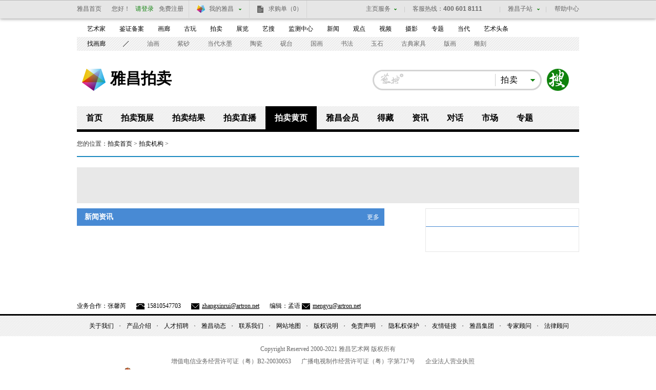

--- FILE ---
content_type: text/html; charset=utf-8
request_url: https://qrcode.artron.net/weixin/check.php
body_size: -324
content:
var wxData = {"appId":"wxa0ca5838a4750bb1","nonceStr":"JdhYQ39l4aTo5qV","timestamp":1768660113,"url":"https://auction.artron.net/org_detail/JG1603","signature":"8755ad72099f755f3122061c872901c6a889cec4"} ;

--- FILE ---
content_type: application/javascript; charset=UTF-8
request_url: https://auction.artron.net/dist/js/chunk-3eeddbae.61596e26.js
body_size: 124233
content:
(window["webpackJsonp"]=window["webpackJsonp"]||[]).push([["chunk-3eeddbae"],{"04de":function(t,e,a){var o=a("b37e");"string"===typeof o&&(o=[[t.i,o,""]]),o.locals&&(t.exports=o.locals);var i=a("499e").default;i("7989f721",o,!0,{sourceMap:!1,shadowMode:!1})},"087c":function(t,e,a){var o=a("b041");e=t.exports=a("2350")(!1),e.push([t.i,'@charset "utf-8";*{-webkit-box-sizing:border-box;box-sizing:border-box}blockquote,body,code,dd,div,dl,dt,fieldset,form,h1,h2,h3,h4,h5,h6,input,legend,li,ol,p,pre,select,td,textarea,th,ul{margin:0;padding:0}input,select,textarea{outline:none;resize:none}abbr,acronym,fieldset,img{border:none}img{vertical-align:middle}address,caption,cite,code,dfn,em,i,strong,th,var{font-style:normal;font-weight:400}table{border-collapse:collapse;border-spacing:0}li,ol,ul{list-style:none}p{word-wrap:break-word}h1,h2,h3,h4,h5,h6{font-size:100%}html{color:#000;background:#fff;-webkit-text-size-adjust:100%;-ms-text-size-adjust:100%}body{margin:0 auto;font:14px/30px 宋体,Verdana,Arial}a{color:#000;text-decoration:none;outline:none}a:active,a:hover{color:#0f820c}a.under{text-decoration:underline}.bl{padding:1px 0;white-space:nowrap}.bl:hover{color:#fefefe!important}.bl:hover,.blIm:hover{background:#0f820c}.uline{text-decoration:underline}.c666{color:#666}.c999{color:#999}.shade{position:absolute;display:block;background:rgba(0,0,0,.75);background:#000000\\9;filter:alpha(opacity=75)\\9}h2{font-family:Microsoft Yahei;font-size:14px}.fmE{font-family:Verdana}.hidden{display:none}.black{background:#000}.pageWidth{width:980px!important}.bg{background:url('+o(a("7b47"))+') 0 0 repeat}.nobg{background:none!important}.fl,.fr{display:inline}.oh{zoom:1}.clear,.oh{overflow:hidden}.clear{clear:both;width:100%;display:block;height:0;line-height:0;font-weight:400}.mt5{margin-top:5px}.mt10{margin-top:10px!important}.ml5{margin-left:5px}.mt20{margin-top:20px!important}.mt30{margin-top:30px!important}.mt36{margin-top:36px!important}.mr10{margin-right:10px}.mr20{margin-right:20px}.mr0{margin-right:0}.pl10{padding-left:10px}.lh20{line-height:20px}.lh24{line-height:24px}.lh40{line-height:40px}.pt10{padding-top:10px!important}.pb10{padding-bottom:10px!important}.mt13{margin-top:13px}.pt3{padding-top:3px}.mt17{margin-top:17px}.pl3{padding-left:3px!important}.input{border:1px solid #d4d4d4;color:#999;padding:3px 5px;height:16px;line-height:16px}.focus,.inputH{border:2px solid #0f820c;height:14px;line-height:14px;padding:2px 4px}.focus,.inputTxt{color:#000}.pwd{display:none}.optionInput{position:relative;zoom:1;display:inline-block;*display:inline;*zoom:1}.optionInput ul{position:absolute;top:22px;left:0;width:196px;border:2px solid #0f820c;background:#fff;display:none}.optionInput li{padding:0 5px;color:#666;font-size:12px;line-height:22px}.optionInput .hover{background:#0f820c;color:#fefefe}.f12{font-size:12px}.f14{font-size:14px!important}.fb,.fBlodF a{font-weight:700}.fBlodF a{font-family:Microsoft Yahei}.btn,a.btn{height:24px;padding:0 10px;font-size:12px;line-height:24px;background:#0f820c;display:inline-block;vertical-align:middle}.btn:hover,a.btn:hover{background:#329d15}.lay660{width:660px}.lay710{width:710px}.lay250{width:250px}.lay300{width:300px}.lay390{width:390px}.lay480{width:480px}.lay350{width:350px}.lay230{width:230px}.h103{height:103px}.h77{height:77px}.h53{height:53px}.h86{height:86px}.h79{height:79px}.w100{width:100px}.whiteBg{background:#fff}.adv980x70{width:980px;margin:0 auto;overflow:hidden}.adv300x70{width:300px}.adv300x70,.adv470x70{overflow:hidden;margin-right:5px}.adv470x70{width:470px}.adv250x70{width:250px;overflow:hidden}.adv300x250{width:300px;overflow:hidden}.adv250x135{width:250px;overflow:hidden}.adv_230x120{width:230px;overflow:hidden;padding:10px 0 0 10px;zoom:1;_padding:0 0 0 10px}.allyesAdvWrap,.innerPushAdv{position:relative}.allyesAdvWrap a:after,.allyesAdvWrap object:after,.hasBg .leftLink:after,.hasBg .rightLink:after,.innerPushAdv:after,.innerPushAdv object:after,.lamu a:after,.mediaAdv:after{content:"";position:absolute;right:5px;bottom:5px;background:url(//pubunder.artron.net/pubimgs/web/adv_tag.png) 0 0 no-repeat;width:33px;height:19px;overflow:hidden}.hasBg .rightLink:after{left:5px;right:auto;background-position:-7px 0}.allyesAdvWrap .adHuakai a:after{right:30px}.advSearch a:after{bottom:-5px}#inNav a,.bdtit .titName a{padding:0;white-space:nowrap}#inNav a:hover,.bdtit .titName a:hover{background:#0f820c;color:#fefefe!important}#anchor #message,#anchor #message:hover,#anchor .ah,#anchor .hover,#logo .dropdown,#logo .hover .dropBtn,#sForm .dropdown,#siteBar .dropBtn,#siteBar .dropdown,.auc_market h3 a,.bdtit .titName,.bNav a,.comp_list20 li,.comp_list30 li,.compList24 li,.contact .mail,.contact .tel,.dataArea li a,.dataInfo b,.hd li,.hd li.curr,.listSub .current h3,.listSub .shape,.listSub h3 a,.qrCode b,.sbtn,.sbtn:hover,.sInput,.titLink strong,.txtList24 li,.vWhiteList .shape{background-image:url('+o(a("a58e"))+");background-repeat:no-repeat}#subNav .level0,.bg{background:url("+o(a("7b47"))+") 0 0 repeat}.bdtit{height:37px;padding:0 10px;background:url("+o(a("4ee3"))+") 0 100% repeat-x;zoom:1;font-size:16px;border-top:3px solid #000}.nodot{background:none;height:36px}.bdtit .titName{display:inline-block;background-position:100% -255px;padding:10px 25px 11px 0;margin-right:5px;font-family:Microsoft Yahei;zoom:1;line-height:1}.bdtit .titName a,.titName strong{font-weight:700}.titLink{float:right;display:inline;font-size:12px}.titLink strong{background-position:-26px -113px;padding-left:13px;margin-left:10px}.hd{margin:14px 0 0}.hd li{float:left;background-position:-13px -326px;margin-left:5px;width:8px;height:8px;cursor:pointer}.hd li.curr{background-position:0 -326px}.picTxt{position:absolute;bottom:0;_bottom:-1px;left:0;width:100%;text-align:center}.picTxt .shade{top:0;left:0;width:100%}.picTxt,.picTxt:hover{color:#fefefe}a:hover .shade{background:rgba(15,130,12,.9);background:#0F820C\\9;filter:alpha(opacity=90)\\9}.picTxt strong{position:relative}.picTxt .hover{font-weight:700}.icoOver,.vico{display:block;width:32px;height:32px;background:url("+o(a("19e9"))+") 0 0 no-repeat;cursor:pointer}.icoOver{position:absolute;bottom:5px;left:5px}.tabsTag{overflow:hidden;zoom:1}.tabsTag li{display:inline-block;*display:inline;*zoom:1}.bdrTop{border-top:1px solid #000}.blTabs .tabsTag li{margin-right:1px;height:29px}.blTabs .tabsTag li a{display:block;padding:0 10px}.blTabs .tabsTag .current a,.blTabs .tabsTag li a:hover{background:#000;color:#fefefe}.tabsLink{overflow:hidden}.tabsLink .right{float:right;display:inline;line-height:28px}.tabsLink .right a{padding:1px 0}.tabsLink .right a:hover{background:#000;color:#fefefe}.tabsCon{display:none}.compList24,.txtList24{line-height:24px}.compList24 li,.txtList24 li{height:24px;padding-left:13px;overflow:hidden;background-position:-29px -133px}.compList24 a,.txtList24 a{color:#000!important}.txtList24 a:visited{color:#999}.compList24 li a:hover,.txtList24 li a:hover{color:#0f820c!important}.txtList24 .cate{margin-right:7px}.txtList24{padding:14px 0 11px 10px}.comp_list30 li.fBlodFW a,.txtList24 li.fBlodFW a{font-weight:700;color:#000}.txtList24 li.fBlodFW a:hover{color:#0f820c!important}.fBlodF a:visited,.txtList24 li.fBlodFW a:visited,.txtList24 li a{color:#000}.txtList24 li a:hover{color:#0f820c}.txtList24 li strong{font-weight:700;font-family:微软雅黑}.compList24{padding:10px 0 11px 10px}.select .dropBtn,.select .dropdown{background-image:url("+o(a("a58e"))+");background-repeat:no-repeat}#topFix{position:fixed;_position:absolute;z-index:10;top:0;left:0;width:100%}#topbar{padding:5px 0;padding:5px 0 0;line-height:1;font-size:12px;*position:relative}#topbar .pageWidth{padding:0 0 5px 0}#loginBar{float:left;display:inline;width:553px;padding-right:10px}#loginBar a{margin-left:10px;vertical-align:middle;font-size:12px}#loginBar .btn{color:#fefefe;font-weight:700;margin:0;padding:0 9px 0 10px;font-size:12px}#loginBar .select{float:left;margin-left:10px;font-size:12px}#loginBar .select a{margin:0;font-size:12px}#loginBar .input{height:16px;width:108px;margin-right:10px;line-height:16px;vertical-align:middle;font-size:12px}#topbar .topTel{width:182px;float:left;color:#666;padding-top:5px;*padding-top:7px;*line-height:1.1;text-align:right;padding-right:20px}#topbar .topTel span{font-family:Verdana,Geneva,sans-serif;font-weight:700}.cutLine{height:5px;background:#fff;border-top:1px solid #d4d4d4;overflow:hidden;line-height:5px}#loginBar .home,#loginBar span.fl a{line-height:24px}#loginBar .home{float:left;display:inline;height:24px;padding:0 9px 0 31px;margin:0 10px 0 0;background:#0f820c url("+o(a("19e9"))+") 10px -52px no-repeat;color:#fff;font-weight:400}#loginBar .home:hover{background-color:#329d15}#loginBar strong{color:#000;line-height:24px}#loginBar span .exit{color:#999;margin-left:5px}#loginBar span .exit:hover{color:#0f820c}#loginBar .nickName{font-weight:700;margin:0 5px}#loginBar a em{font-style:normal;color:#0f820c;font-weight:700;font-family:Verdana;font-size:12px;*font-size:11px}#topbar .other{float:right;padding-top:6px}#topbar .other a{padding-left:9px;display:inline-block;vertical-align:middle}.select{float:right}.site{position:relative;zoom:1;float:left;margin-right:1px}.select .dropdown{display:block;width:90px;padding:5px 0 5px 10px;background-color:#fff;background-position:100% 5px;zoom:1;line-height:14px}.select .dropdown a{float:left;width:66px;border-right:1px solid #d4d4d4}.select .hover{background-color:#0f820c!important;background-position:100% -15px}.select .hover a{border-right:1px solid #0984ad}.select .dropBtn{position:absolute;left:77px;top:9px;width:23px;height:5px;cursor:pointer;-webkit-transition:all .2s ease-in;transition:all .2s ease-in;-webkit-transform-origin:50% 30%;transform-origin:50% 30%;background-position:100% -25px;visibility:hidden}.select .hover{background-image:none;background-color:#0f820c}.select .hover .siteTit{color:#fefefe}.select .hover .dropBtn{visibility:visible;-webkit-transform:rotate(180deg);transform:rotate(180deg)}.select .siteList{position:absolute;width:100px;left:0;top:23px;display:none;background:#0f820c;*padding-top:2px;border-bottom:1px solid #0984ad;overflow:hidden;zoom:1}.siteList li{border-top:1px solid #0984ad;*zoom:1;*vertical-align:middle}.siteList a{display:block;padding:7px 10px;color:#fefefe}.siteList a:hover{background:#fff;color:#0f820c;*zoom:1}#nav_member{z-index:999;width:90px;position:relative}#inNav .mainNav{padding-left:20px}#inNav .mainNav li{padding:7px 0 8px;*padding:7px 0;_padding:8px 0;font:12px/16px Microsoft Yahei;overflow:hidden}#inNav .mainNav a{margin-right:27px}#inNav .mainNav .last{margin-right:0}#inNav .subNav{background:url("+o(a("ce71"))+") 0 0 repeat;padding:0 0 1px 20px}#inNav .subNav li{padding:5px 0;height:16px;font:12px/16px Microsoft Yahei;overflow:hidden}#inNav .subNav a{color:#666;margin-right:35px}#inNav .subNav .first{display:inline-block;padding-right:10px;margin-right:36px;background:url("+o(a("3636"))+") 100% 3px no-repeat}#inNav .subNav .last{display:inline-block;padding-left:46px;background:url("+o(a("3636"))+') 0 3px no-repeat}#inNav .subNav .first a{color:#000}#logo strong{_filter:progid:DXImageTransform.Microsoft.AlphaImageLoader(enabled=true,sizingMethod=scale,src="../imgs/old//logo.png")}.search{padding-top:7px}.search .sRadius{border:3px solid #ccc}.search .sInput{height:34px;font-family:微软雅黑}.search .sInput.noBg{background-image:none!important}.classVal{font-family:微软雅黑}.comp_list24 .fr:hover{background:#0f820c;color:#fefefe!important}#sForm .nobg{font-family:微软雅黑}.red{color:#c00}.verdan{font:normal 14px/1 Verdana}.verdanF12{font:normal 12px/1 Verdana}.search .key{left:15px;width:304px;width:334px\\9;left:0px\\9;border:2px solid #0f820c;top:41px}:root .search .key{left:15px;width:304px}.advSearch{margin-top:1px;float:left}.advSearch span{display:inline-block;margin:0 9px 0 5px;color:#999;font-size:14px;vertical-align:-2px;line-height:40px}.inSearch{overflow:hidden}.inSearch,.inSearch #sForm{zoom:1;width:230px;display:inline}.inSearch .sRadius{width:182px;margin:0;border:1px solid #d4d4d4;border-right:0;border-radius:0;padding:0;line-height:20px;font-size:12px;overflow:hidden;*zoom:1}.inSearch .on .sRadius{border-color:#0f820c}#minSearch .sInput{width:174px;height:28px;background:#fff;padding:4px;*padding:3px 4px 3px 4px;font-size:12px!important;line-height:28px;border:0;overflow:hidden;*zoom:1}.inSearch .sRadius{float:left}.inSearch .butS{float:right;width:47px;background:#0f820c;text-align:center;color:#fff;font-family:微软雅黑;overflow:hidden}.inSearch .hover{background:#0f820c;color:#fefefe}.inSearch .butS:hover{background:#329d15;color:#fff}#minSearch .sGray{color:#ccc}#minSearch .inputF{color:#000}.search li{font-family:微软雅黑}#subNav{width:980px;margin:0 auto}.comp_list30{line-height:30px;padding:12px 10px 0 0}.comp_list30 li{padding-left:14px;background-position:-28px -186px;height:30px;overflow:hidden}.comp_list30 li strong a{font-weight:700;font-family:微软雅黑}.comp_list30 .hover{background-position:-28px -220px}.comp_list30 .classify{background:none;margin-left:20px;padding-left:0;color:#666}.v{float:left;width:20px;height:20px;background:url('+o(a("19e9"))+") 0 -92px no-repeat;margin-right:5px}.comp_list30 .cate{margin-right:7px}.comp_list30 .right{float:right;color:#666}.comp_list30 .right:hover{color:#0f820c}.comp_list30 .time{float:right;color:#999;font-family:Verdana}.comp_list20{overflow:hidden;line-height:20px;font-size:12px;zoom:1}.comp_list20 li{float:left;padding:0 5px 0 18px;background-position:-26px -111px}.comp_list20 a:visited{color:#999}.ol40{font-size:12px;line-height:40px}.ol40 li{padding:1px 10px 0;background:url("+o(a("4ee3"))+") 0 0 repeat-x;overflow:hidden}.ol40 em{float:left;margin-top:10px;width:20px;height:20px;background:#000;margin-right:10px;line-height:20px;color:#fefefe;text-align:center;cursor:pointer;font-family:Verdana}.ol40 a:visited{color:#999}.ol40 .hover em{background:#0f820c;color:#fefefe}.picList140{overflow:hidden;zoom:1}.picList140 li{float:left;display:inline;margin:0 10px 0 0;width:140px;overflow:hidden;font-size:12px}.picList140 .mr0{margin-right:0}.picList140 img{vertical-align:middle}.picList140 h3{line-height:40px;font-weight:400}.picList140 li p{color:#999;line-height:24px}.picList140 li p span{color:#000}.picList140 li p em{color:#c00}.picList140 li a{width:140px;height:140px;display:table-cell;*display:block;text-align:center;vertical-align:middle;overflow:hidden;*font-size:122px;background:#f2f2f2}.picList140 li h3 a{display:inline;width:auto;height:auto;*display:inline;text-align:left;*font-size:12px;background-color:transparent}.picList120{overflow:hidden;zoom:1}.picList120 li{position:relative;zoom:1;float:left;display:inline;width:120px;margin:0 10px 10px 0}.picList120 img{width:120px;height:90px}.picList120 .mr0{margin-right:0}.picList120 .picTxt{font-size:12px;line-height:20px}.picList120 .vico{position:absolute;top:33px;left:5px}.picList120 .shade{height:20px;width:100%}.location{height:20px;margin-top:20px;margin-bottom:10px;overflow:hidden;line-height:20px}.location a,.location strong{display:inline-block;padding:0 22px 0 10px;background-image:url("+o(a("a58e"))+');background-repeat:no-repeat;font-size:12px}.location a{background-color:#dfdfdf;background-position:100% -701px}.location .hover,.location a:hover{background-color:#0f820c;background-position:100% -726px;color:#fefefe}.location .base:hover{background-position:100% -726px}.location .preHover{background-position:100% -756px}.location .lastLink{background-position:100% -812px}.location .lastLink:hover{background-position:100% -837px}.location strong{background-color:#000;background-position:100% -785px;color:#fefefe}.listJump{border-top:1px solid #000;border-bottom:1px solid #000;height:38px;text-align:center;overflow:hidden}.listJump a,.listJump span{padding:0 15px;line-height:38px;display:inline-block;height:38px;font-size:14px;font-family:Verdana,宋体;vertical-align:middle}.listJump span{color:#999}.listJump a{color:#000}.listJump span.unpage{background:#0f820c;color:#fefefe}.listJump a:hover{border-top:3px solid #0f820c;line-height:32px;height:35px;text-decoration:none;color:#000}.listJump a.cur,.page a.cur:hover{background:#0f820c;height:38px;line-height:38px;border:0;color:#fefefe}.detailJump{height:38px;line-height:1;text-align:center;margin-bottom:30px}.detailJump a{display:inline-block;padding:13px 15px;margin-right:1px;font-family:Verdana}.detailJump .current,.detailJump a:hover{background:#0f820c;color:#fefefe}.joinInfo{margin-top:14px}.inJoin{margin-top:35px}.join{position:relative;border-top:3px solid #000}.join .title{position:absolute;top:-13px;left:50%;margin-left:-56px;background:#fff;width:110px;height:20px;line-height:20px;text-align:center;font-weight:700;font-family:Microsoft Yahei}.linkInfo{margin-bottom:16px}.linkInfo .title{width:76px;margin-left:-38px}.join .title span{margin:0 1px}.join .comp_list20{padding:15px 20px}.join .comp_list20 li{padding-right:5px;white-space:nowrap}.join .comp_list20 li.last{margin-right:0}.join a{color:#666}.join a:hover{color:#0f820c}.contact{padding:90px 0 1px;border-top:1px solid #000;font-size:12px}.contact .mail{display:inline-block;padding-left:21px;margin-right:20px;background-position:-32px -547px;font-family:Verdana;text-decoration:underline}.contact .mail:hover{color:#0f820c;text-decoration:underline}.contact .tel{display:inline-block;padding-left:21px;background-position:-32px -581px;font-family:Verdana;margin:0 20px}.bNav{border-top:3px solid #000;padding:10px 0;text-align:center;font-size:12px;line-height:20px}.bNav a{display:inline-block;margin-right:11px;padding-left:14px;background-position:-30px -112px}.copyright{padding:13px 0 34px;text-align:center;line-height:24px;color:#666;font-size:12px}.copyright span{font-family:Verdana}.copyright a,.copyright em{margin-right:25px;color:#666}.copyright a:hover{color:#0f820c}#anchor{position:fixed;left:50%;bottom:40px;width:40px;_position:absolute;margin-left:510px;background:#d4d4d4;z-index:11}#anchor #message,#anchor .ah{display:block;width:40px;height:40px;text-indent:-2999px;cursor:pointer}#anchor .ah{display:none;border-bottom:1px solid #fff;background-position:8px -536px}#anchor .hover{background-color:#0f820c;background-position:8px -619px}#anchor #message{background-position:8px -576px}#anchor #message:hover{background-color:#0f820c;background-position:8px -659px}.qrCode{width:40px;zoom:1}.qrCode b{font-size:12px;background-position:8px -859px;width:40px;height:40px;display:block;border-bottom:1px solid #fff;background-color:#d4d4d4}.qrCode .qr{display:none;position:absolute;top:-129px;overflow:hidden;font-size:14px;font-weight:700;text-align:center}#code{float:right;overflow:hidden}.qrCode .qr img{width:80px;height:80px}.qrHover b{background-color:#0f820c;background-position:8px -914px;color:#000}.qrHover .qr{display:block}.qrCode .qr ul{zoom:1;overflow:hidden;background-color:#fff;border:3px solid #000;color:#000;padding:30px 10px 0;height:133px}.qrCode .qr li{float:left;margin-right:20px;width:120px;line-height:32px;font-family:Microsoft Yahei;font-size:14px}.qrCode .qr li.last{margin-right:0}.pageWidth{width:980px;margin:0 auto}.fix,.z{*zoom:1}.fix:after{clear:both;content:" ";display:block;font-size:0;height:0;line-height:0;visibility:hidden}#anchor #message,#anchor #toTop,#sForm .dropdown,#sForm .sInput,.artList li,.blogOwn .current h3,.blogOwn .hover h3,.bNav a,.calendar .count,.comp_list20 li,.comp_list24 a,.comp_list30 .v,.contact .mail,.contact .tel,.listSub .current h3,.listSub .hover h3,.listSub h3 a,.ol30 b,.sbtn,.titLink strong,.titName,.vWhiteList .shape{background-image:url('+o(a("a58e"))+");background-repeat:no-repeat}.fl{float:left}.fr{float:right}#top{padding:32px 0 29px;position:relative;z-index:2}#logo{float:left;display:inline;width:418px;margin-left:10px}#logo strong{width:46px;height:43px;margin-top:3px;float:left;background:url("+o(a("415a"))+') 0 0 no-repeat;_background:none;_filter:progid:DXImageTransform.Microsoft.AlphaImageLoader(enabled=true,sizingMethod=scale,src="../imgs/old/logo.png")}#logo strong a{display:block;width:46px;height:43px;text-indent:-2999px}#logo a.logoLink{float:left;width:auto;height:auto;padding-top:7px;_padding-top:11px;padding-right:20px;margin-left:9px;font:700 30px/1 Microsoft YaHei;_display:inline;text-indent:0}#logo a.logoLink:hover{text-decoration:none;color:#000}.logoTxt{float:left;width:173px;height:33px;padding:10px 0 0 20px;border-left:1px solid #d4d4d4;margin:19px 0 0 -1px;font:14px/20px Microsoft YaHei}.logoTxt b{color:#0f820c;display:block;font-weight:400}.logoTxt span{color:#666}.search{padding:3px 0 0;font-size:12px;width:552px}.search,.search #sForm{position:relative;zoom:1}.search #sForm{width:403px;font-size:14px;float:right;margin-right:19px;_display:inline}.search .sRadius{width:330px;border:3px solid #d4d4d4;margin-top:2px;border-radius:20px;padding-left:13px;float:right;z-index:2}.search .on .sRadius{border-color:#0f820c}#sForm .nobg{background:none;font-size:16px;font-family:Microsoft Yahei}.sbtn{float:right;width:44px;height:44px;background-position:0 -427px;text-indent:-2999px;vertical-align:middle;margin-left:10px;cursor:pointer}.sbtn:hover{background-position:0 -489px}.sInput.nobg{background:none}.search .sInput{width:200px;height:24px;padding:5px 10px 5px 0;float:left;background-color:#fff;background-position:0 -378px;vertical-align:middle;border:none;font-family:Microsoft Yahei;font-size:16px;line-height:24px}.search .class{position:relative;zoom:1;float:right;display:inline;width:80px;margin-right:8px;z-index:2}.classVal{height:24px;border-left:1px solid #ccc;margin:5px 0;line-height:24px;vertical-align:middle;font-size:12px;padding-left:10px;font-size:16px;font-family:Microsoft Yahei;letter-spacing:1px;cursor:pointer}.classVal em{display:inline-block;margin-top:-1px;font-style:normal}.search .dropdown{float:right;width:9px;height:24px;margin-right:2px;background-position:-25px -78px;cursor:pointer;-webkit-transition:all .2s ease-in;transition:all .2s ease-in;-webkit-transform-origin:50% 50%;transform-origin:50% 50%}.search .hover .dropdown{-webkit-transform:rotate(180deg);transform:rotate(180deg)}.search .lih{position:absolute;cursor:pointer;visibility:hidden;background:#fff;border-top:none;border-radius:0 0 20px 20px;padding-bottom:15px;padding-bottom:0px\\9;overflow:hidden}.search .classify{left:-1px;top:34px;width:71px;width:83px\\9;left:2px\\9;border:3px solid #0f820c;border-top:none;font-size:12px}:root .search .classify{left:-1px;width:71px}:root .search .lih{padding-bottom:15px}.search li{padding:0 10px;line-height:30px;color:#666;cursor:pointer;font-size:14px;font-family:Microsoft Yahei}.search li.hover{background:#0f820c;color:#fefefe}.search a{color:#666}.search a:hover{color:#000}#subNav{position:relative;zoom:1;width:100%;background:#fff}#subNav ul{overflow:hidden;width:980px;margin:0 auto}#subNav li{float:left;display:inline;font-weight:700;font-family:Microsoft Yahei}#subNav .level0{border-bottom:5px solid #000;font-size:16px;background:url('+o(a("7b47"))+") 0 0 repeat}#subNav .level0 ul{line-height:45px}#subNav .level0 a{display:block;padding:0 18px}#subNav .levelList{height:0;overflow:hidden;background-color:#000}#subNav .level1{display:none}#subNav .currentShow{display:block}#subNav .level1 li{padding:0 20px;line-height:26px;padding-bottom:7px}#subNav .level1 a{color:#ccc;font-weight:400}#subNav .curr a,#subNav .hover a,#subNav a:hover{background:#000;color:#fefefe}#subNavPlace{height:50px;width:100%}.brandBg{padding-top:20px;background:url("+o(a("15fa"))+") 50% 0 no-repeat}",""])},"08dd":function(t,e,a){"use strict";a.r(e);var o=function(){var t=this,e=t.$createElement,o=t._self._c||e;return o("div",{directives:[{name:"loading",rawName:"v-loading.fullscreen.lock",value:t.isLoading,expression:"isLoading",modifiers:{fullscreen:!0,lock:!0}}],staticStyle:{"padding-top":"41px"},attrs:{"element-loading-text":"数据正在加载中"}},[o("div",{attrs:{id:"topFix"}},[o("topNav")],1),t._v(" "),o("miniNav"),t._v(" "),o("Header"),t._v(" "),o("SubNav"),t._v(" "),o("div",{staticClass:"pageWidth"},[o("div",{staticClass:"crumbs bread"},[t._v("您的位置："),o("a",{attrs:{href:"/"}},[t._v("拍卖首页")]),t._v(" > "),o("a",{attrs:{href:"/brand"}},[t._v("拍卖机构")]),t._v(" >"+t._s(t.orgInfo.Name))]),t._v(" "),o("div",{staticClass:"top-hd"},[o("span",[t._v(t._s(t.orgInfo.Name))]),t.orgInfo.IsZhongpai>0?o("a",{attrs:{href:"/gongyue.php",target:"_blank",alt:"《中国文物艺术品拍卖企业自律公约》成员单位",title:"《中国文物艺术品拍卖企业自律公约》成员单位"}},[o("img",{staticStyle:{height:"18px"},attrs:{src:a("696c"),alt:"《中国文物艺术品拍卖企业自律公约》成员单位"}})]):t._e()]),t._v(" "),o("div",{staticClass:"fix"},[o("div",{staticClass:"juh-left"},[o("OrgNews",{attrs:{organName:t.orgInfo.SimpleName}}),t._v(" "),o("OrgSpecail",{attrs:{isLogin:t.isLogin,organName:t.orgInfo.SimpleName,t:t.t}})],1),t._v(" "),o("div",{staticClass:"juh-right"},[o("OrgInfo",{attrs:{orgInfo:t.orgInfo}}),t._v(" "),o("OrgRecord",{attrs:{goodResultArt:t.goodResultArt,isLogin:t.isLogin,t:t.t}})],1)])]),t._v(" "),o("Contact",{attrs:{showFri:!0,orgEdit:!0}}),t._v(" "),o("Footer")],1)},i=[],r=(a("4917"),a("3b2b"),a("cebc")),s=a("0a0d"),n=a.n(s),l=a("c236"),d=a("fc48"),p=a("cb4c"),c=a("be25"),g=a("990f"),h=a("f44b"),f=function(){var t=this,e=t.$createElement,a=t._self._c||e;return t.newsList?a("div",{staticClass:"juhL-news"},[a("div",{staticClass:"juhL-tit fb"},[a("span",{staticClass:"fl"},[t._v("新闻资讯")]),a("span",{staticClass:"fr"},[a("a",{attrs:{href:"//artso.artron.net/news/search_newslist.php?keyword="+t.organName,target:"_blank"}},[t._v("更多")])])]),t._v(" "),a("ul",{staticClass:"juhL-news-list"},t._l(t.newsList,function(e,o){return a("li",{key:o},[a("a",{attrs:{href:e.link,target:"_blank"}},[t._v(t._s(e.title))]),a("span",[t._v(t._s(e.publish_at))])])}),0)]):t._e()},u=[],v=a("4c01"),b={name:"OrgName",props:["organName"],data:function(){return{newsList:[],organ_name:""}},watch:{organName:function(t){t&&(this.organ_name=t,this.getOrgNews(t))}},methods:{getOrgNews:function(t){var e=this,a={name:t};Object(v["e"])(a).then(function(t){0==t.code&&(e.newsList=t.data.news_list)})}}},_=b,x=a("2877");function m(t){var e=a("957d");e.__inject__&&e.__inject__(t)}var w=Object(x["a"])(_,f,u,!1,m,"32dc8ace","4ba3d977"),k=w.exports,A=function(){var t=this,e=t.$createElement,o=t._self._c||e;return o("div",[t.prepareSession&&t.prepareSession.sessionCode?o("div",{staticClass:"juhL-prepare"},[o("div",{staticClass:"juhL-tit fb"},[t._v("正在筹备")]),t._v(" "),o("h1",{staticClass:"fb"},[o("a",{attrs:{href:"/meeting_detail/"+t.prepareSession.sessionCode}},[t._v(t._s(t.prepareSession.name))])]),t._v(" "),t._l(t.prepareSession.pc_extra_info,function(e,a){return["pre_time"==e.type?o("p",{key:a},[o("span",[t._v("预展时间：")]),t._v(" "),-1!=e.text.indexOf("已延期")?[t._v("\n                    "+t._s(e.text)+"\n                ")]:[t._v(t._s(e.picType)+" - "+t._s(e.picUrl))]],2):t._e()]}),t._v(" "),t._l(t.prepareSession.pc_extra_info,function(e,a){return["preview_place"==e.type?o("p",{key:a},[o("span",[t._v("预展地点：")]),t._v(t._s(e.text))]):t._e()]}),t._v(" "),t._l(t.prepareSession.pc_extra_info,function(e,a){return["special_num"==e.type?o("p",{key:a},[o("span",[t._v("专场个数：")]),t._v(t._s(e.text))]):t._e()]}),t._v(" "),t._l(t.prepareSession.pc_extra_info,function(e,a){return["time"==e.type?o("p",{key:a},[o("span",[t._v("拍卖时间：")]),t._v(t._s(e.text))]):t._e()]}),t._v(" "),t._l(t.prepareSession.pc_extra_info,function(e,a){return["auction_place"==e.type?o("p",{key:a},[o("span",[t._v("拍卖地点：")]),t._v(t._s(e.text))]):t._e()]})],2):t._e(),t._v(" "),""!=t.preSession.sessionCode&&null!=t.preSession.sessionCode||""!=t.resultSession.sessionCode&&null!=t.resultSession.sessionCode?o("div",{staticClass:"juhL-tab-con"},[o("ul",{staticClass:"juhL-tab-ul"},[""!=t.preSession.sessionCode?o("li",{staticClass:"juhL-tab-li",class:{curr:t.preShow},on:{click:function(e){return t.clickType(1)}}},[t._v("拍卖预展")]):t._e(),t._v(" "),""!=t.resultSession.sessionCode?o("li",{staticClass:"juhL-tab-li",class:{curr:t.resultShow},on:{click:function(e){return t.clickType(2)}}},[t._v("拍卖结果")]):t._e(),t._v(" "),o("li",{staticClass:"juhL-more"},[o("a",{attrs:{href:t.moreLink,id:"moreresult"}},[t._v("更多")])])]),t._v(" "),t.preShow?o("div",{staticClass:"juhL-tab-area",style:{display:t.preShow?"block":"none"}},[o("div",{staticClass:"juhL-tab-hd"},[o("h1",{staticClass:"fb"},[o("router-link",{attrs:{target:"_blank",to:{path:"/meeting_detail/"+t.preSession.sessionCode}}},[t._v("\n                        "+t._s(t.preSession.name)+"\n                    ")])],1),t._v(" "),t._l(t.preSession.pc_extra_info,function(e,a){return o("p",{key:a},["pre_time"==e.type&&e.text?[o("span",[t._v(t._s(e.label)+"：")]),t._v(" "),-1!=e.text.indexOf("延期")?[t._v(t._s(e.text))]:[t._v(t._s(e.picType)+"~"+t._s(e.picUrl))]]:t._e(),t._v(" "),"preview_place"==e.type&&e.text?[o("span",[t._v(t._s(e.label)+"：")]),t._v(t._s(e.text)+"\n                    ")]:t._e()],2)}),t._v(" "),t._l(t.preSession.pc_extra_info,function(e,a){return o("p",{key:a},["time"==e.type&&e.text?[o("span",[t._v(t._s(e.label)+"：")]),t._v(t._s(e.text)+"\n                    ")]:"auction_place"==e.type&&e.text?[o("span",[t._v(t._s(e.label)+"：")]),t._v(t._s(e.text)+"\n                    ")]:t._e()],2)}),t._v(" "),t._l(t.preSession.pc_extra_info,function(e,a){return o("p",{key:a},["special_num"==e.type&&e.text?[o("span",[t._v(t._s(e.label)+"：")]),t._v(t._s(e.text)+"\n                    ")]:"auction_total"==e.type&&e.text?[o("span",[t._v(t._s(e.label)+"：")]),t._v(t._s(e.text)+"\n                    ")]:"success_total"==e.type&&e.text?[o("span",[t._v(t._s(e.label)+"：")]),t._v(t._s(e.text)+"\n                    ")]:t._e()],2)})],2),t._v(" "),o("div",{staticClass:"juhL-sub-tit"},[o("span",{staticClass:"fb fl"},[t._v("包含专场("+t._s(t.preSession.specialsList&&t.preSession.specialsList.length)+")")])]),t._v(" "),o("div",{staticClass:"juhL-session"},[o("ul",{staticClass:"session-ul clearfix"},t._l(t.preSession.specialsList,function(e,i){return o("li",{key:i,staticClass:"session-item"},[o("h1",[o("router-link",{attrs:{target:"_blank",to:{path:"/special_detail/"+e.specialCode}}},[t._v("\n                                "+t._s(e.name)+"\n                            ")]),t._v(" "),e.live_info&&e.live_info.have_live>0&&e.live_info.label_list.length?o("div",{staticClass:"flag"},[t._l(e.live_info.label_list,function(e,i){return["视频直播"==e.name?o("img",{key:i,attrs:{src:a("efeb"),title:"视频直播",alt:"视频直播"}}):"同步拍"==e.name?o("img",{key:i,attrs:{src:a("f128"),alt:"同步拍",title:"同步拍"}}):"图文直播"==e.name?o("img",{key:i,attrs:{src:a("20cc"),alt:"图文直播",title:"图文直播"}}):t._e()]})],2):t._e()],1),t._v(" "),t._l(e.pc_extra_info,function(e,a){return["total"==e.type&&e.text?o("p",{key:a},[o("em",[t._v("拍卖总数：")]),t._v(t._s(e.text))]):t._e()]}),t._v(" "),t._l(e.extraInfo,function(e,a){return["拍卖时间"==e.label&&e.text?o("p",{key:a},[o("em",[t._v("拍卖时间：")]),t._v(t._s(e.text))]):t._e()]}),t._v(" "),t._l(e.extraInfo,function(e,a){return["地点"==e.label&&e.text?o("p",{key:a},[o("em",[t._v("拍卖地点：")]),t._v(t._s(e.text))]):t._e()]}),t._v(" "),o("a",{staticClass:"view-works",attrs:{href:"/special_detail/"+e.specialCode,target:"_blank"}},[t._v("快速浏览专场")])],2)}),0)]),t._v(" "),o("div",{staticClass:"juhL-sub-tit"},[o("span",{staticClass:"fb fl"},[t._v("预展精品")]),t._v(" "),o("span",{staticClass:"fl juhL-search"},[o("label",{staticClass:"fb"},[t._v("LOT:")]),t._v(" "),o("input",{directives:[{name:"model",rawName:"v-model",value:t.lotVal,expression:"lotVal"}],staticClass:"juhL-txt",attrs:{type:"text",name:"lot"},domProps:{value:t.lotVal},on:{input:function(e){e.target.composing||(t.lotVal=e.target.value)}}}),t._v(" "),o("input",{staticClass:"juhL-btn",staticStyle:{cursor:"pointer"},attrs:{type:"button",value:"搜索"},on:{click:function(e){return t.gotoSpecial(t.preSession.sessionCode)}}})]),t._v(" "),o("span",{staticClass:"fr"},[o("a",{attrs:{href:"/meeting_detail/"+t.preSession.sessionCode,target:"_blank"}},[t._v("更多")])])]),t._v(" "),o("div",{staticClass:"juhL-result"},[t.preAuctionArt.length?o("ul",{staticClass:"juhL-result-ul clearfix"},t._l(t.preAuctionArt,function(e,i){return o("li",{key:i},[o("router-link",{staticClass:"juhL-link",attrs:{to:{path:"/paimai-"+e.artCode},target:"_blank",title:e.show_title}},[o("b",[o("img",{attrs:{src:e.coverPic,alt:e.show_title,title:e.show_title}})])]),t._v(" "),o("dl",{staticClass:"juhL-info"},[o("dt",{staticClass:"fb"},[o("router-link",{attrs:{to:{path:"/paimai-"+e.artCode},target:"_blank",title:e.show_title}},[t._v(t._s(e.show_title))]),t._v(" "),o("div",{staticClass:"flagLabel"},[e.live_info.label_list?[t._l(e.live_info.label_list,function(e,i){return["视频直播"==e.name?o("span",{key:i,attrs:{title:"视频直播"}},[o("img",{attrs:{src:a("efeb")}})]):"图文直播"==e.name?o("span",{key:i,attrs:{title:"图文直播"}},[o("img",{attrs:{src:a("20cc")}})]):"同步拍"==e.name?o("span",{key:i,attrs:{title:"同步拍"}},[o("img",{attrs:{src:a("f128")}})]):t._e()]})]:t._e()],2)],1),t._v(" "),t._l(e.pc_extra_info,function(e,a){return["lot号"==e.label?o("dd",{key:a},[t._v("LOT号："+t._s(e.text))]):t._e()]}),t._v(" "),t._l(e.pc_extra_info,function(e,a){return["gujia"==e.type?o("dd",{key:a},[t._v("估价："+t._s(e.smallText)+t._s(e.text))]):t._e()]}),t._v(" "),t._l(e.pc_extra_info,function(e,a){return["拍卖时间"==e.label?o("dd",{key:a},[t._v("日期："+t._s(e.text))]):t._e()]})],2),t._v(" "),o("a",{staticClass:"juhL-de",attrs:{href:"/paimai-"+e.artCode,target:"_blank"}},[t._v("点击查看详情")])],1)}),0):o("emptyPage")],1)]):t._e(),t._v(" "),t.resultShow?o("div",{staticClass:"juhL-tab-area",style:{display:t.resultShow?"block":"none"}},[o("div",{staticClass:"juhL-tab-hd"},[o("h1",{staticClass:"fb"},[o("router-link",{attrs:{target:"_blank",to:{path:"/meeting_detail/"+t.resultSession.sessionCode}}},[t._v("\n                        "+t._s(t.resultSession.name)+"\n                    ")])],1),t._v(" "),t._l(t.resultSession.pc_extra_info,function(e,a){return o("p",{key:a},["time"==e.type&&e.text?[o("span",[t._v(t._s(e.label)+"：")]),t._v(t._s(e.text)+"\n                    ")]:"city"==e.type&&e.text?[o("span",[t._v(t._s(e.label)+"：")]),t._v(t._s(e.text)+"\n                    ")]:"special_num"==e.type&&e.text?[o("span",[t._v(t._s(e.label)+"：")]),t._v(t._s(e.text)+"\n                    ")]:t._e()],2)}),t._v(" "),t._l(t.resultSession.pc_extra_info,function(e,a){return o("p",{key:a},["ratio"==e.type&&e.text?[t.isLogin?[o("span",[t._v(t._s(e.label)+"：")]),t._v(t._s(e.text)+"\n                        ")]:[o("span",[t._v(t._s(e.label)+"：")]),o("a",{attrs:{href:"javascript:;"},on:{click:t.gotoLogin}},[t._v("请登录后查看")])]]:t._e()],2)}),t._v(" "),t._l(t.resultSession.pc_extra_info,function(e,a){return o("p",{key:a},["price"==e.type&&e.text?[t.isLogin?[o("span",[t._v(t._s(e.label)+"：")]),t._v(t._s(e.text)+"\n                        ")]:[o("span",[t._v(t._s(e.label)+"：")]),o("a",{attrs:{href:"javascript:;"},on:{click:t.gotoLogin}},[t._v("请登录后查看")])]]:t._e()],2)})],2),t._v(" "),o("div",{staticClass:"juhL-sub-tit"},[o("span",{staticClass:"fb fl"},[t._v("包含专场("+t._s(t.resultSession.specialsList&&t.resultSession.specialsList.length)+")")])]),t._v(" "),o("div",{staticClass:"juhL-session"},[o("ul",{staticClass:"session-ul clearfix"},t._l(t.resultSession.specialsList,function(e,i){return o("li",{key:i,staticClass:"session-item"},[o("h1",[o("router-link",{attrs:{target:"_blank",to:{path:"/special_detail/"+e.specialCode}}},[t._v("\n                                "+t._s(e.name)+"\n                            ")]),t._v(" "),e.live_info&&e.live_info.have_live>0&&e.live_info.label_list.length?o("div",{staticClass:"flag"},[t._l(e.live_info.label_list,function(e,i){return["视频直播"==e.name?o("img",{key:i,attrs:{src:a("efeb"),title:"视频直播",alt:"视频直播"}}):"同步拍"==e.name?o("img",{key:i,attrs:{src:a("f128"),alt:"同步拍",title:"同步拍"}}):"图文直播"==e.name?o("img",{key:i,attrs:{src:a("20cc"),alt:"图文直播",title:"图文直播"}}):t._e()]})],2):t._e()],1),t._v(" "),t._l(e.pc_extra_info,function(e,a){return["total"==e.type&&e.text?o("p",{key:a},[o("em",[t._v("拍卖总数：")]),t._v(t._s(e.text))]):t._e()]}),t._v(" "),t._l(e.extraInfo,function(e,a){return["拍卖时间"==e.label&&e.text?o("p",{key:a},[o("em",[t._v("拍卖时间：")]),t._v(t._s(e.text))]):t._e(),t._v(" "),"地点"==e.label&&e.text?o("p",{key:a},[o("em",[t._v("拍卖地点：")]),t._v(t._s(e.text))]):t._e()]}),t._v(" "),t._l(e.pc_extra_info,function(e,a){return["total_price"==e.type&&e.text?o("p",{key:a},[t.isLogin?[o("em",[t._v("成交总数：")]),t._v(t._s(e.text)+"\n                                ")]:[o("em",[t._v("成交总数：")]),o("a",{attrs:{href:"javascript:;"},on:{click:t.gotoLogin}},[t._v("请登录后查看")])]],2):t._e(),t._v(" "),"成交率"==e.label&&e.text?o("p",{key:a},[t.isLogin?[o("em",[t._v("成交率：")]),t._v(t._s(e.text)+"\n                                ")]:[o("em",[t._v("成交率：")]),o("a",{attrs:{href:"javascript:;"},on:{click:t.gotoLogin}},[t._v("请登录后查看")])]],2):t._e()]}),t._v(" "),o("a",{staticClass:"view-works",attrs:{href:"/special_detail/"+e.specialCode,target:"_blank"}},[t._v("快速浏览专场")])],2)}),0)]),t._v(" "),o("div",{staticClass:"juhL-sub-tit"},[o("span",{staticClass:"fb fl"},[t._v("成交精品")]),t._v(" "),o("span",{staticClass:"fl juhL-search"},[o("label",{staticClass:"fb"},[t._v("LOT:")]),t._v(" "),o("input",{directives:[{name:"model",rawName:"v-model",value:t.lotVal,expression:"lotVal"}],staticClass:"juhL-txt",attrs:{type:"text",name:"lot"},domProps:{value:t.lotVal},on:{input:function(e){e.target.composing||(t.lotVal=e.target.value)}}}),t._v(" "),o("input",{staticClass:"juhL-btn",staticStyle:{cursor:"pointer"},attrs:{type:"button",value:"搜索"},on:{click:function(e){return t.gotoSpecial(t.resultSession.sessionCode)}}})]),t._v(" "),o("span",{staticClass:"fr"},[o("a",{attrs:{href:"/meeting_detail/"+t.resultSession.sessionCode,target:"_blank"}},[t._v("更多")])])]),t._v(" "),t.resultAuctionArt.length?o("div",{staticClass:"juhL-result"},[o("ul",{staticClass:"juhL-result-ul clearfix"},t._l(t.resultAuctionArt,function(e,i){return o("li",{key:i},[o("router-link",{staticClass:"juhL-link",attrs:{to:{path:"/paimai-"+e.artCode},target:"_blank",title:e.show_title}},[o("b",[o("img",{attrs:{src:e.coverPic,alt:e.show_title,title:e.show_title}})])]),t._v(" "),o("dl",{staticClass:"juhL-info"},[o("dt",{staticClass:"fb"},[o("router-link",{attrs:{to:{path:"/paimai-"+e.artCode},target:"_blank",title:e.show_title}},[t._v(t._s(e.show_title))]),t._v(" "),o("div",{staticClass:"flagLabel"},[e.live_info.label_list?[t._l(e.live_info.label_list,function(e,i){return["视频直播"==e.name?o("span",{key:i,attrs:{title:"视频直播"}},[o("img",{attrs:{src:a("efeb")}})]):"图文直播"==e.name?o("span",{key:i,attrs:{title:"图文直播"}},[o("img",{attrs:{src:a("20cc")}})]):"同步拍"==e.name?o("span",{key:i,attrs:{title:"同步拍"}},[o("img",{attrs:{src:a("f128")}})]):t._e()]})]:t._e()],2)],1),t._v(" "),t._l(e.pc_extra_info,function(e,a){return["lot号"==e.label?o("dd",{key:a},[t._v("LOT号："+t._s(e.text))]):t._e()]}),t._v(" "),t._l(e.pc_extra_info,function(e,a){return["gujia"==e.type?o("dd",{key:a},[t._v("估价："+t._s(e.smallText)+t._s(e.text))]):t._e()]}),t._v(" "),t._l(e.pc_extra_info,function(e,a){return["拍卖时间"==e.label?o("dd",{key:a},[t._v("日期："+t._s(e.text))]):t._e()]})],2),t._v(" "),o("router-link",{staticClass:"juhL-de",attrs:{to:{path:"/paimai-"+e.artCode},target:"_blank"}},[t._v("点击查看详情")])],1)}),0)]):o("emptyPage")],1):t._e()]):t._e(),t._v(" "),o("el-dialog",{attrs:{title:"提示",visible:t.showPop,width:"30%",center:""}},[o("span",[t._v(t._s(t.msgTips))]),t._v(" "),o("span",{staticClass:"dialog-footer",attrs:{slot:"footer"},slot:"footer"},[o("el-button",{attrs:{type:"primary"},on:{click:t.closePop}},[t._v("确 定")])],1)])],1)},y=[],L=(a("c5f6"),a("5df5")),C=a("b8ae"),N=a("fc56"),j={name:"OrgSpecail",props:{isLogin:{type:Number},organName:{type:String},t:{type:Number}},data:function(){return{dataJSON:{},lotVal:"",preSessionDisplay:!1,resultSessionDisplay:!1,sessionText:"",resultShow:!1,preShow:!1,showPop:!1,msgTips:"",params:{status:0,page:Number(this.$route.query.page)||1,orderby:Number(this.$route.query.orderby)||7,evaluation_price:Number(this.$route.query.evaluation_price)||0,advancedSeach:Number(this.$route.query.advancedSeach)||0,startTime:this.$route.query.startTime||"",endTime:this.$route.query.endTime||"",rmbPriceStart:Number(this.$route.query.rmbPriceStart)||0,rmbPriceEnd:Number(this.$route.query.rmbPriceEnd)||0,classCode:this.$route.query.classCode||"",organCode:this.orgId||"",item:Number(this.$route.query.item)||0,is_total:1},moreLink:"",goodResultArt:[],status:0,resultSession:{},preSession:{},preAuctionArt:[],resultAuctionArt:[],spePreList:[],speResultList:[],prepareSession:{}}},computed:{ifLogin:function(){return this.isLogin||0}},mounted:function(){this.getOrgDetail()},methods:{clickType:function(t){switch(t){case 1:this.preShow=!0,this.resultShow=!1,this.moreLink="/preauction?status=0&page=1&ord=6&evaluation_price=&advancedSeach=&start_time=&end_time=&rmbPriceStart=&rmbPriceEnd=&organ_code="+this.$route.params.id+"&citys=&organName="+this.organName+"&item=&is_total=1&keyword=",this.lotVal="";break;case 2:this.resultShow=!0,this.preShow=!1,this.moreLink="/result?status=1&page=1&ord=6&evaluation_price=&advancedSeach=&start_time=&end_time=&rmbPriceStart=&rmbPriceEnd=&organ_code="+this.$route.params.id+"&citys=&organName="+this.organName+"&item=&is_total=1&keyword=",this.lotVal="";break}},closePop:function(){this.lotVal="",this.msgTips="",this.showPop=!1},gotoSpecial:function(t){var e=this,a={showType:1,keyword:this.lotVal,session_code:t};Object(C["b"])(a).then(function(t){if(0==t.code)if(null==t.data.list)e.showPop=!0,e.msgTips="没有搜索到相关拍品，请重新输入",e.inputLog="";else{var a=t.data.list[0].SpecialCode;e.$router.push({name:"special_detail",params:{id:a},query:{lot:e.lotVal}})}})},getOrgDetail:function(){var t=this,e={organCode:this.$route.params.id};Object(N["a"])(e).then(function(e){if(0==e.code){var a=e.data;t.dataJSON=a,t.isLoading=!1,t.status=a.status,t.params.status=a.status,t.goodResultArt=a.good_result_art,t.resultSession=a.result_session,t.preSession=a.pre_session,t.resultAuctionArt=a.result_auction_art,t.preAuctionArt=a.pre_auction_art,t.prepareSession=a.prepare_session,t.speResultList=a.result_session.specialsList,t.spePreList=a.pre_session.specialsList,t.preShow=""!=t.preSession.sessionCode,t.resultShow=""==t.preSession.sessionCode&&""!=t.resultSession.sessionCode,t.moreLink=t.preShow?"/preauction?status=0&page=1&ord=6&evaluation_price=&advancedSeach=&start_time=&end_time=&rmbPriceStart=&rmbPriceEnd=&organ_code="+t.$route.params.id+"&citys=&organName="+t.organName+"&item=&is_total=1&keyword=":"/result?status=1&page=1&ord=6&evaluation_price=&advancedSeach=&start_time=&end_time=&rmbPriceStart=&rmbPriceEnd=&organ_code="+t.$route.params.id+"&citys=&organName="+t.organName+"&item=&is_total=1&keyword="}})},gotoLogin:function(){window.location.href="//passport.artron.net/login?appId=1&redirect="+encodeURIComponent(window.location.href)}},components:{emptyPage:L["a"]}},S=j;function M(t){var e=a("4785");e.__inject__&&e.__inject__(t)}var B=Object(x["a"])(S,A,y,!1,M,"dada45f4","402d20b5"),I=B.exports,z=function(){var t=this,e=t.$createElement,a=t._self._c||e;return t.goodResultArt.length?a("div",{staticClass:"juhR-record"},[a("div",{staticClass:"right-tit"},[t._v("历史拍卖记录")]),t._v(" "),a("ul",{staticClass:"record-ul"},t._l(t.goodResultArt,function(e,o){return a("li",{key:o,staticClass:"last"},[a("dl",{staticClass:"record-dl",class:{hoverBg:o==t.idx},on:{mouseenter:function(e){return t.hoverList(o)}}},[a("dt",[a("a",{attrs:{href:"/paimai-"+e.artCode,target:"_blank",title:e.show_title}},[t._l(e.pc_extra_info,function(e,o){return["lot号"==e.label?a("span",{key:o},[t._v(t._s(e.text))]):t._e()]}),t._v("\n                    "+t._s(e.show_title)+"\n                    ")],2)]),t._v(" "),t._l(e.pc_extra_info,function(e,o){return["gujia"==e.type?a("dd",{key:o},[t._v("估价:"+t._s(e.text))]):t._e()]}),t._v(" "),t._l(e.pc_extra_info,function(e,o){return["price"==e.type?a("dd",{key:o},[t._v("\n                        成交价:\n                        "),t.isLogin?[t._v("\n                            "+t._s(""!=e.text?e.text+e.smallText:"--")+"\n                        ")]:[a("a",{attrs:{href:"javascript:;"},on:{click:t.gotoLogin}},[t._v(t._s(e.loginText))])]],2):t._e()]}),t._v(" "),t._l(e.pc_extra_info,function(e,o){return["company"==e.type?a("dd",{key:o},[t._v("\n                        "+t._s(e.text)+"\n                    ")]):t._e()]}),t._v(" "),a("dd",[t._l(e.detail.attribute,function(e,o){return["session"==e.type?a("a",{key:o,attrs:{href:"/meeting_detail/"+e.sessionCode,target:"_blank"}},[t._v(t._s(e.text))]):t._e()]})],2),t._v(" "),a("dd",{staticClass:"record-img"},[a("a",{attrs:{href:"/paimai-"+e.artCode,target:"_blank",title:e.show_title}},[a("img",{attrs:{src:e.coverPic,alt:e.show_title,title:e.show_title}})])])],2)])}),0)]):t._e()},E=[],R={name:"OrgRecord",props:["goodResultArt","isLogin","t"],data:function(){return{idx:0}},methods:{hoverList:function(t){this.idx=t},gotoLogin:function(){window.location.href="//passport.artron.net/login?appId=1&redirect="+encodeURIComponent(window.location.href)}}},D=R;function O(t){var e=a("2dfe");e.__inject__&&e.__inject__(t)}var Z=Object(x["a"])(D,z,E,!1,O,"5af0d308","44f498f5"),U=Z.exports,G=function(){var t=this,e=t.$createElement,a=t._self._c||e;return a("div",{staticClass:"juhR-name clearfix"},[a("div",{staticClass:"juh-name"},[t._v(t._s(t.orgInfo.Name))]),t._v(" "),a("ul",{staticClass:"juhR-name-ul clearfix"},[t.orgInfo.Address?a("li",[a("em",[t._v("地址：")]),a("p",[t._v(t._s(t.orgInfo.Address))])]):t._e(),t._v(" "),t.orgInfo.PostCode?a("li",[a("em",[t._v("邮编：")]),a("p",[t._v(t._s(t.orgInfo.PostCode))])]):t._e(),t._v(" "),t.orgInfo.Phone?a("li",[a("em",[t._v("电话：")]),a("p",[t._v(t._s(t.orgInfo.Phone))])]):t._e(),t._v(" "),t.orgInfo.Fax?a("li",[a("em",[t._v("传真：")]),a("p",[t._v(t._s(t.orgInfo.Fax))])]):t._e(),t._v(" "),t.orgInfo.Email?a("li",[a("em",[t._v("邮箱：")]),a("p",[a("a",{attrs:{href:"mailto:"+t.orgInfo.Email}},[t._v(t._s(t.orgInfo.Email))])])]):t._e(),t._v(" "),t.orgInfo.WebUrl?a("li",[a("em",[t._v("网址：")]),a("p",[a("a",{attrs:{href:t.urlFun(t.orgInfo.WebUrl),target:"_blank"}},[t._v(t._s(t.orgInfo.WebUrl))])])]):t._e(),t._v(" "),t.orgInfo.MiroblogPic?a("li",{staticClass:"reaCode"},[a("em",{attrs:{id:"qrCodeEm"}},[t._v("微信公众号：")]),t._v(" "),a("p",{attrs:{id:"qrCodeP"},on:{mousemove:t.mouseOver,mouseleave:t.mouseLeave}},[t._v("\n                移入查看二维码\n            ")]),t._v(" "),a("div",{directives:[{name:"show",rawName:"v-show",value:t.isQRCode,expression:"isQRCode"}],staticClass:"qrCodeDiv"},[a("img",{staticClass:"codeImg",attrs:{src:t.orgInfo.MiroblogPic}}),t._v(" "),a("div",[t._v("打开微信【扫一扫】")]),t._v(" "),a("div",[t._v("扫描二维码")])])]):t._e()])])},T=[],Y={name:"OrgInfo",props:["orgInfo"],data:function(){return{isQRCode:!1}},methods:{urlFun:function(t){return-1!=t.indexOf("http")||-1!=t.indexOf("https")?t:"//"+t},mouseOver:function(){this.isQRCode=!0},mouseLeave:function(){this.isQRCode=!1}}},J=Y;function F(t){var e=a("db83");e.__inject__&&e.__inject__(t)}var V=Object(x["a"])(J,G,T,!1,F,"133bc863","031b4dd2"),W=V.exports,H=a("2f62"),Q=a("83f1"),P={name:"org_detail",components:{topNav:l["a"],miniNav:d["a"],Header:p["a"],SubNav:c["a"],Contact:g["a"],Footer:h["a"],OrgNews:k,OrgSpecail:I,OrgRecord:U,OrgInfo:W},data:function(){return{orgId:this.$route.params.id,meetingDetail:null,speLabel:[],dataJSON:{},goodResultArt:[],isLogin:0,orgInfo:{},isLoading:!0,status:0,zoneList:[],t:0}},asyncData:function(t){var e=t.store,a=t.route,o={organCode:a.params.id,only_meta:1};return e.dispatch("pageOrganDetail/getOrganMeta",[o,function(){}])},mounted:function(){var t=this;if(this.t=n()(),this.getOrgInfo(),window.scroll({top:0,left:0}),this.getIsLoadIng)this.filteData(),this.getOrgDetailFun();else{var e={organCode:this.$route.params.id,only_meta:1};this.getOrganMeta([e,function(){t.filteData(),t.getOrgDetailFun()}])}this.getCookie("_at_pt_0_")&&(this.isLogin=1)},computed:Object(r["a"])({},Object(H["c"])({getIsLoadIng:"pageOrganDetail/getIsLoadIng",getData:"pageOrganDetail/getData"})),methods:Object(r["a"])({},Object(H["b"])({getOrganMeta:"pageOrganDetail/getOrganMeta"}),{getZoneList:function(t){var e=this;Object(Q["a"])().then(function(a){if(0==a.code){e.zoneList=a.data.list;e.zoneList.filter(function(e){return e==t});Object(Q["h"])({web_name:t}).then(function(e){0==e.code&&(location.href="/"+t)})}})},getCookie:function(t){var e,a=new RegExp("(^| )"+t+"=([^;]*)(;|$)");return document.cookie.match(a)?(e=document.cookie.match(a),e[2]):null},filteData:function(){var t=this.$store.state["pageOrganDetail"]["data"];console.log(t,"orgmeta"),document.title=t.meta?t.meta.title:"";var e=document.getElementsByTagName("head");if(this.isLoading=!1,document.querySelector("meta[name=description]"))document.querySelector("meta[name=description]").setAttribute("content",t.meta?t.meta.description:"");else{var a=document.createElement("meta");a.name="description",a.content=t.meta?t.meta.description:"",e[0].appendChild(a)}},getOrgDetailFun:function(){var t=this,e={organCode:this.$route.params.id};Object(N["a"])(e).then(function(e){if(0==e.code){var a=e.data;t.dataJSON=a,t.goodResultArt=a.good_result_art,t.isLoading=!1,t.status=a.status}})},getOrgInfo:function(){var t=this,e={organCode:this.$route.params.id,language:"zh-CN"};Object(N["b"])(e).then(function(e){if(0==e.code){var a=e.data;t.orgInfo=a,t.getZoneList(a.ZoneName)}})}})},q=P;function X(t){var e=a("4380");e.__inject__&&e.__inject__(t)}var K=Object(x["a"])(q,o,i,!1,X,"23d87838","81ba216e");e["default"]=K.exports},"0a0d":function(t,e,a){t.exports=a("e829")},"136b":function(t,e,a){var o=a("4583");"string"===typeof o&&(o=[[t.i,o,""]]),o.locals&&(t.exports=o.locals);var i=a("499e").default;i("397e0c52",o,!0,{sourceMap:!1,shadowMode:!1})},1378:function(t,e,a){e=t.exports=a("2350")(!1),e.push([t.i,"#sso_bNav[data-v-389004a1]{border-top:3px solid #000;padding:10px 0;text-align:center;font-size:12px;line-height:20px;zoom:1;overflow:hidden;background:url(https://pubunder.artron.net/issue_public/issue_footer/imgs/bg.png) 0 0}#sso_bNav a[data-v-389004a1]{display:inline-block;margin-right:11px;padding-left:14px;text-decoration:none;background-image:url(https://pubunder.artron.net/issue_public/issue_footer/imgs/dott.gif);background-repeat:no-repeat;background-position:0 9px}#sso_bNav a[data-v-389004a1]:link,#sso_bNav a[data-v-389004a1]:visited{color:#000}#sso_bNav a[data-v-389004a1]:hover{color:#0f820c}#sso_copyright[data-v-389004a1]{padding:13px 0 34px;text-align:center;line-height:24px;color:#666;font-size:12px;background:#fff}#sso_copyright span[data-v-389004a1]{font-family:Verdana}#sso_copyright em[data-v-389004a1]{font-style:normal}#sso_copyright a[data-v-389004a1],#sso_copyright em[data-v-389004a1]{margin-right:20px;color:#666;text-decoration:none}#sso_copyright a[data-v-389004a1]:link,#sso_copyright a[data-v-389004a1]:visited{color:#666}#sso_copyright a[data-v-389004a1]:hover{color:#0f820c}.pw[data-v-389004a1]{width:980px}",""])},"15fa":function(t,e,a){t.exports=a.p+"img/brand_bg.25887ead.png"},"19e9":function(t,e){t.exports="[data-uri]"},"20cc":function(t,e){t.exports="[data-uri]"},"26d2":function(t,e,a){var o=a("3193");"string"===typeof o&&(o=[[t.i,o,""]]),o.locals&&(t.exports=o.locals);var i=a("499e").default;i("00e9bdc4",o,!0,{sourceMap:!1,shadowMode:!1})},"2dfe":function(t,e,a){"use strict";a.r(e);var o=a("87ad");for(var i in o)["default"].indexOf(i)<0&&function(t){a.d(e,t,function(){return o[t]})}(i)},"2f37":function(t,e,a){var o=a("63b6");o(o.S,"Date",{now:function(){return(new Date).getTime()}})},3193:function(t,e,a){e=t.exports=a("2350")(!1),e.push([t.i,".juhR-name[data-v-133bc863]{border:1px solid #e6e6e6;margin-top:10px;padding-bottom:20px;font-size:12px;color:#000;font-family:SimSun}.juh-name[data-v-133bc863],.right-tit[data-v-133bc863]{height:35px;font-size:14px;font-weight:700;color:#000;line-height:35px;border-bottom:1px solid #468ad1}.juh-name[data-v-133bc863]{text-align:center}.juhR-name-ul[data-v-133bc863]{line-height:24px;padding:14px 0 14px 19px;color:#333}.juhR-name-ul em[data-v-133bc863]{width:36px;float:left}.juhR-name-ul p[data-v-133bc863]{width:215px;float:left}#qrCodeEm[data-v-133bc863]{width:73px}#qrCodeP[data-v-133bc863]{width:150px;cursor:pointer}#qrCodeP[data-v-133bc863]:hover{color:#5bb2e4}.reaCode[data-v-133bc863]{position:relative}.reaCode .qrCodeDiv[data-v-133bc863]{position:absolute;top:200px;text-align:center;width:150px;height:192px;color:#666;background-color:#fff}.reaCode .qrCodeDiv .codeImg[data-v-133bc863]{width:130px;height:130px}",""])},"35d6":function(t,e,a){var o=a("a837");"string"===typeof o&&(o=[[t.i,o,""]]),o.locals&&(t.exports=o.locals);var i=a("499e").default;i("464872f8",o,!0,{sourceMap:!1,shadowMode:!1})},3636:function(t,e){t.exports="[data-uri]"},"39e2":function(t,e){t.exports="[data-uri]"},"3b2b":function(t,e,a){var o=a("7726"),i=a("5dbc"),r=a("86cc").f,s=a("9093").f,n=a("aae3"),l=a("0bfb"),d=o.RegExp,p=d,c=d.prototype,g=/a/g,h=/a/g,f=new d(g)!==g;if(a("9e1e")&&(!f||a("79e5")(function(){return h[a("2b4c")("match")]=!1,d(g)!=g||d(h)==h||"/a/i"!=d(g,"i")}))){d=function(t,e){var a=this instanceof d,o=n(t),r=void 0===e;return!a&&o&&t.constructor===d&&r?t:i(f?new p(o&&!r?t.source:t,e):p((o=t instanceof d)?t.source:t,o&&r?l.call(t):e),a?this:c,d)};for(var u=function(t){t in d||r(d,t,{configurable:!0,get:function(){return p[t]},set:function(e){p[t]=e}})},v=s(p),b=0;v.length>b;)u(v[b++]);c.constructor=d,d.prototype=c,a("2aba")(o,"RegExp",d)}a("7a56")("RegExp")},"3d93":function(t,e,a){var o=a("445e");"string"===typeof o&&(o=[[t.i,o,""]]),o.locals&&(t.exports=o.locals);var i=a("499e").default;i("09133bf7",o,!0,{sourceMap:!1,shadowMode:!1})},"415a":function(t,e){t.exports="[data-uri]"},4380:function(t,e,a){"use strict";a.r(e);var o=a("7aee");for(var i in o)["default"].indexOf(i)<0&&function(t){a.d(e,t,function(){return o[t]})}(i)},"445e":function(t,e,a){var o=a("b041");e=t.exports=a("2350")(!1),e.push([t.i,".notFound[data-v-117763c0]{display:-webkit-box;display:-ms-flexbox;display:flex;-webkit-box-orient:vertical;-webkit-box-direction:normal;-ms-flex-direction:column;flex-direction:column;-webkit-box-pack:center;-ms-flex-pack:center;justify-content:center;-webkit-box-align:center;-ms-flex-align:center;align-items:center;padding-top:80px}.notFound .not-pic[data-v-117763c0]{width:261px;height:282px;margin-top:20px;background-image:url("+o(a("94a1"))+");background-position:50%;background-repeat:no-repeat;background-size:cover}.notFound .not-title[data-v-117763c0]{font-size:20px;font-weight:500;color:#323232;line-height:24px;margin:30px 0}",""])},4583:function(t,e,a){var o=a("b041");e=t.exports=a("2350")(!1),e.push([t.i,".juhL-tab-con[data-v-dada45f4]{margin-top:24px;font-size:12px;font-family:SimSun}.juhL-tab-ul[data-v-dada45f4]{height:28px;line-height:28px;border-bottom:2px solid #488ad4}.juhL-tab-li[data-v-dada45f4]{width:90px;float:left;text-align:center;font-weight:700;color:#0c57b2;cursor:pointer;font-size:12px;font-family:SimSun}.juhL-more[data-v-dada45f4]{float:right;padding-right:10px}.juhL-more a[data-v-dada45f4]:hover{text-decoration:underline;color:#09c}.curr[data-v-dada45f4]{background:#478bd4;color:#fff}.juhL-tab-area[data-v-dada45f4]{border:1px solid #e6e6e6;border-top:none}.juhL-tab-area .juhL-info a[data-v-dada45f4]{color:#000;font-size:12px;word-break:break-all;overflow:hidden;text-overflow:ellipsis;max-height:36px;display:-webkit-box;display:-moz-box;-webkit-line-clamp:2;-webkit-box-orient:vertical}.juhL-tab-area .juhL-info a[data-v-dada45f4]:hover{text-decoration:underline;color:#09c}.juhL-tab-hd[data-v-dada45f4]{line-height:24px;padding:0 0 25px 19px}.juhL-sub-tit[data-v-dada45f4]{height:34px;padding-left:10px;line-height:34px;color:#000;font-size:14px;margin:0 9px;background:#f3f3f3;border-bottom:1px solid #dcdcdc}.juhL-tab-hd h1[data-v-dada45f4]{padding:15px 0 10px}.juhL-tab-hd p[data-v-dada45f4]{font-size:14px}.juhL-tab-hd span[data-v-dada45f4]{color:#999}.juhL-session[data-v-dada45f4]{width:582px;margin-left:9px;padding-bottom:24px;overflow:hidden}.juhL-search[data-v-dada45f4]{display:block;float:left;padding-left:68px}.juhL-search label[data-v-dada45f4]{display:block;float:left;color:#000;font-size:14px}.juhL-txt[data-v-dada45f4]{width:53px;height:20px;margin:6px 10px 0}.juhL-btn[data-v-dada45f4],.juhL-txt[data-v-dada45f4]{display:block;float:left;border:1px solid #d2d2d4}.juhL-btn[data-v-dada45f4]{width:40px;height:22px;text-indent:-999999px;margin-top:6px;background:url("+o(a("c8a0"))+") no-repeat 0 0}.juhL-result[data-v-dada45f4]{width:582px;padding-bottom:17px;overflow:hidden}.juhL-result-ul[data-v-dada45f4]{padding-top:2px;margin-left:9px;width:614px}.juhL-result-ul li[data-v-dada45f4]{width:277px;float:left;margin:18px 14px 0 0}.juhL-link[data-v-dada45f4]{margin-bottom:8px;text-align:center;float:left;background:#fff;border:1px solid #f1f1f1;display:table-cell;vertical-align:middle}.juhL-link[data-v-dada45f4],.juhL-link b[data-v-dada45f4]{width:125px;height:125px}.juhL-link b[data-v-dada45f4]{display:-webkit-box;display:-ms-flexbox;display:flex}.juhL-link b img[data-v-dada45f4]{width:100%;height:100%;-o-object-fit:contain;object-fit:contain}.juhL-info[data-v-dada45f4]{width:130px;height:127px;margin-bottom:8px;margin-left:10px;float:left;line-height:18px;color:#333}.juhL-info dt[data-v-dada45f4]{font-weight:700}.juhL-info dt span[data-v-dada45f4]{margin-right:3px}.juhL-info dt .flagLabel[data-v-dada45f4]{height:20px;margin:5px 0}.juhL-info .textGray[data-v-dada45f4]{color:#999}.juhL-info .textGray[data-v-dada45f4]:hover{color:#09c;text-decoration:underline}.juhL-de[data-v-dada45f4]{clear:both;padding-left:19px;line-height:19px;color:#353535;background:url("+o(a("39e2"))+") no-repeat 0}.juhL-prepare[data-v-dada45f4]{line-height:26px}.juhL-tit[data-v-dada45f4]{height:34px;margin-top:10px;padding-left:15px;line-height:34px;font-size:14px;color:#fff;background:#488ad4;font-weight:700}.juhL-prepare h1[data-v-dada45f4]{padding:14px 0 8px 10px;font-weight:700}.juhL-prepare p[data-v-dada45f4]{padding-left:10px;font-size:14px;color:#333}.juhL-prepare p span[data-v-dada45f4]{color:#999}.session-ul[data-v-dada45f4]{width:612px;margin-left:10px;overflow:hidden}.session-ul .session-item[data-v-dada45f4]{width:268px;margin-right:30px;float:left;line-height:26px;color:#323232}.session-ul .session-item .flag[data-v-dada45f4]{display:inline-block}.session-ul .session-item .flag img[data-v-dada45f4]{margin-right:8px}.session-ul .session-item h1[data-v-dada45f4]{padding:13px 0 6px;font-size:12px}.session-ul .session-item p[data-v-dada45f4]{font-size:12px}.session-ul .session-item .view-works[data-v-dada45f4]{padding-left:19px;color:#353535;background:url("+o(a("39e2"))+") no-repeat 0}.session-ul .session-item[data-v-dada45f4]:nth-child(2n){margin-right:0}",""])},4785:function(t,e,a){"use strict";a.r(e);var o=a("136b");for(var i in o)["default"].indexOf(i)<0&&function(t){a.d(e,t,function(){return o[t]})}(i)},4917:function(t,e,a){"use strict";var o=a("cb7c"),i=a("9def"),r=a("0390"),s=a("5f1b");a("214f")("match",1,function(t,e,a,n){return[function(a){var o=t(this),i=void 0==a?void 0:a[e];return void 0!==i?i.call(a,o):new RegExp(a)[e](String(o))},function(t){var e=n(a,t,this);if(e.done)return e.value;var l=o(t),d=String(this);if(!l.global)return s(l,d);var p=l.unicode;l.lastIndex=0;var c,g=[],h=0;while(null!==(c=s(l,d))){var f=String(c[0]);g[h]=f,""===f&&(l.lastIndex=r(d,i(l.lastIndex),p)),h++}return 0===h?null:g}]})},"4ee3":function(t,e){t.exports="[data-uri]"},"50b6":function(t,e,a){e=t.exports=a("2350")(!1),e.push([t.i,'.fix[data-v-99ebb6d6]:after{clear:both;content:" ";display:block;font-size:0;height:0;line-height:0;visibility:hidden}.sso_input[data-v-99ebb6d6]{border:1px solid #d4d4d4;color:#000;height:22px;line-height:22px;font-size:12px;padding:3px 5px}.sso_inputH[data-v-99ebb6d6]{border-color:#d4d4d4}.sso_focus[data-v-99ebb6d6],.sso_inputH[data-v-99ebb6d6]{height:20px;line-height:20px;border-width:2px;padding:2px 4px}.sso_optionInput[data-v-99ebb6d6]{position:relative;display:inline;zoom:1;float:left}.sso_optionInput .hover[data-v-99ebb6d6]{background:#09c;color:#fefefe}.sso_bg[data-v-99ebb6d6]{background:#e6e6e6}.sso_pw[data-v-99ebb6d6]{width:980px;margin:0 auto;height:34px}#sso_loginBar[data-v-99ebb6d6]{line-height:32px;line-height:34px\\9}#sso_topbar[data-v-99ebb6d6]{position:relative;font-size:0;border-top:1px solid #bbb;border-bottom:1px solid #e6e6e6;-webkit-box-shadow:0 1px 6px #999;box-shadow:0 1px 6px #999}#sso_topbar[data-v-99ebb6d6],#sso_topbar a[data-v-99ebb6d6]{color:#666;font-family:Microsoft Yahei}#sso_topbar a[data-v-99ebb6d6]{text-decoration:none}.sso_select[data-v-99ebb6d6]{float:right;width:88px;display:inline;position:relative;height:35px}#sso_loginBar .sso_select[data-v-99ebb6d6]{width:116px;float:left}.sso_select .sso_dropdown[data-v-99ebb6d6]{display:block;width:117px;height:34px}.sso_select .sso_dropdown a[data-v-99ebb6d6]{float:left;padding:0 0 0 16px;line-height:32px}.sso_select .sso_dropdown a span[data-v-99ebb6d6]{font-size:14px}.sso_select .sso_dropdown .icon-artron[data-v-99ebb6d6]{vertical-align:middle;margin-right:11px}.sso_select .sso_dropBtn[data-v-99ebb6d6]{position:absolute;right:5px;top:0;width:25px;background-image:url(https://pubunder.artron.net/issue_public/issue_top/imgs/sso_arrow.gif);background-repeat:no-repeat;height:34px;cursor:pointer;-webkit-transition:all .2s ease-in;transition:all .2s ease-in;-webkit-transform-origin:50% 50%;transform-origin:50% 50%;background-position:50%}.sso_select .hover .sso_siteTit[data-v-99ebb6d6]{color:#fefefe}.sso_select .hover .sso_dropBtn[data-v-99ebb6d6]{visibility:visible;-webkit-transform:rotate(180deg);transform:rotate(180deg)}.sso_select .sso_siteList[data-v-99ebb6d6]{width:91px;display:none;overflow:hidden;zoom:1;padding-bottom:10px}.sso_myArtron .sso_siteList[data-v-99ebb6d6]{width:117px}.sso_siteList li[data-v-99ebb6d6]{zoom:1;vertical-align:middle;line-height:31px;text-align:left}.sso_siteList a[data-v-99ebb6d6]{display:block;padding-left:16px;background-color:#fafafa;font-family:Microsoft Yahei}.sso_siteList a span[data-v-99ebb6d6]{font-size:14px;vertical-align:middle;margin-right:11px}#sso_topbar .sso_other[data-v-99ebb6d6]{float:right;margin-left:10px}#sso_topbar .sso_other a[data-v-99ebb6d6]{display:inline-block;vertical-align:middle;color:#000;float:left;padding:8px 0 5px 9px;color:#666;line-height:normal}#sso_topbar .sso_other a.fred[data-v-99ebb6d6]{color:#fff;background:#000;display:inline;margin-left:9px;padding:0}#sso_topbar .sso_other a.fred[data-v-99ebb6d6]:hover{background:#09c}#sso_loginBar strong[data-v-99ebb6d6]{font-size:12px;color:#000;line-height:24px;margin-left:0}#sso_loginBar a em[data-v-99ebb6d6]{font-style:normal;color:#09c;font-weight:700;font-family:Verdana;font-size:11px}#sso_nav_member[data-v-99ebb6d6]{z-index:999;width:90px;position:relative}#topFix[data-v-99ebb6d6]{position:fixed;_position:absolute;z-index:12;top:0;left:0;width:100%}#sso_topbar .sso_pw[data-v-99ebb6d6]{font-size:12px;height:34px}.sso_site[data-v-99ebb6d6]{position:absolute;left:0;top:0}#sso_loginBar a[data-v-99ebb6d6]{margin-right:10px;vertical-align:0;color:#666;font-family:Microsoft Yahei}#sso_loginBar .sso_password[data-v-99ebb6d6],#sso_loginBar .sso_regesit[data-v-99ebb6d6]{color:#666}#sso_loginBar[data-v-99ebb6d6]{float:left;display:inline;width:528px;padding-right:0}#sso_loginBar .sso_btn[data-v-99ebb6d6]{color:#fefefe;margin:0}#sso_loginBar .sso_select .sso_site[data-v-99ebb6d6]{border-left:1px solid #d6d6d6;border-right:1px solid #d6d6d6}.sso_select .hover[data-v-99ebb6d6]{background-color:#fafafa}#sso_loginBar .sso_select a[data-v-99ebb6d6]{margin:0}#sso_loginBar .sso_select .sso_siteTit .icon-artron[data-v-99ebb6d6]{color:#0f820c}#sso_loginBar .sso_input[data-v-99ebb6d6]{height:16px;width:108px;margin-right:10px;line-height:16px;vertical-align:middle;display:inline-block}#sso_topbar .sso_topTel[data-v-99ebb6d6]{width:170px;float:right;color:#666;padding-top:10px;line-height:1.1;text-align:right;display:inline;font-family:Microsoft Yahei}#sso_topbar .sso_topTel a[data-v-99ebb6d6]{color:#666;font-family:Microsoft Yahei;font-weight:700;text-decoration:none;display:inline-block;zoom:1;overflow:hidden;width:200px}#sso_topbar .sso_topTel a[data-v-99ebb6d6]:hover{color:#0f820c}#sso_topbar .sso_topTel span[data-v-99ebb6d6]{font-family:Verdana,Geneva,sans-serif;float:left;font-weight:700;margin-top:-1px;*margin-top:0}@media screen and (-webkit-min-device-pixel-ratio:0){#sso_topbar .sso_topTel span[data-v-99ebb6d6]{margin-top:0}}.cutLine[data-v-99ebb6d6],.sso_cutLine[data-v-99ebb6d6]{height:5px;background:#fff;border-top:1px solid #d4d4d4;overflow:hidden;display:none}#sso_topbar .sso_fl[data-v-99ebb6d6]{float:left;display:inline}#sso_topbar .sso_fr[data-v-99ebb6d6]{float:right;display:inline}#sso_topbar .sso_topTel .sso_fl[data-v-99ebb6d6]{font-family:Microsoft Yahei;font-weight:400}#sso_loginBar span.sso_fl a[data-v-99ebb6d6]{line-height:24px}#sso_loginBar span.sso_fl .sso_announce[data-v-99ebb6d6]{color:#000;margin-right:8px}#sso_loginBar .sso_home[data-v-99ebb6d6]{float:left;display:inline;background:none;color:#666;margin:0 20px 0 0}#sso_loginBar .sso_home[data-v-99ebb6d6]:hover{color:#0f820c}#sso_loginBar span .sso_exit[data-v-99ebb6d6]{color:#999;margin-left:5px;margin-top:1px;line-height:24px;display:inline-block}#sso_loginBar .sso_nickName[data-v-99ebb6d6]{font-weight:700;font-style:normal;margin:0 5px}.sso_optionInput .sso_inBox[data-v-99ebb6d6]{position:relative;display:inline-block;float:left}.sso_optionInput .sso_inBox .sso_inTxt[data-v-99ebb6d6]{top:6px;font-size:12px;color:#ccc;font-family:Simsun;display:block;position:absolute;left:7px;cursor:text;font-style:normal}.sso_optionInput .sso_inBox .sso_inTxtOn[data-v-99ebb6d6]{color:#e5e5e5}#topbar .pw span[data-v-99ebb6d6]{font-size:12px}#sso_loginBar .sso_password[data-v-99ebb6d6]:hover,#sso_loginBar .sso_regesit[data-v-99ebb6d6]:hover,#sso_loginBar .sso_select .sso_siteList a[data-v-99ebb6d6]:hover,#sso_loginBar a[data-v-99ebb6d6]:hover,#sso_loginBar span .sso_exit[data-v-99ebb6d6]:hover,#sso_loginBar span.sso_fl .sso_announce[data-v-99ebb6d6]:hover,#sso_topbar .sso_other a[data-v-99ebb6d6]:hover,.sso_siteList a[data-v-99ebb6d6]:hover{color:#0f820c}#sso_loginBar .sso_site .hover a[data-v-99ebb6d6],#sso_loginBar .sso_siteList a[data-v-99ebb6d6],#sso_loginBar .sso_siteList a[data-v-99ebb6d6]:hover,#sso_loginBar a.sso_btn[data-v-99ebb6d6]{color:#666;font-family:Microsoft Yahei}#sso_loginBar .sso_login[data-v-99ebb6d6]{color:#0f820c}#sso_loginBar .sso_login[data-v-99ebb6d6]:hover{text-decoration:underline}.sso_artSite .sso_site[data-v-99ebb6d6]{background:url(https://pubunder.artron.net/issue_public/issue_top/imgs/loginLine.gif) no-repeat 100%}.sso_artSite .sso_dropdown[data-v-99ebb6d6]{width:91px;background:url(https://pubunder.artron.net/issue_public/issue_top/imgs/loginLine.gif) no-repeat 0;line-height:32px;line-height:34px\\9}.sso_artSite .sso_dropBtn[data-v-99ebb6d6]{right:3px}.sso_artSite .hover[data-v-99ebb6d6]{background:#fafafa;border-left:1px solid #b3b3b3;border-bottom:1px solid #b3b3b3;border-right:1px solid #b3b3b3;width:91px}.sso_artSite .hover .sso_dropdown[data-v-99ebb6d6]{background:none}.sso_artSite .hover a[data-v-99ebb6d6]{padding-left:15px}#sso_topbar a[data-v-99ebb6d6]:hover{color:#0f820c}#sso_loginBar .sso_select .hover[data-v-99ebb6d6]{background-color:#fafafa;border-left:1px solid #b3b3b3;border-right:1px solid #b3b3b3;border-bottom:1px solid #b3b3b3;width:117px}#sso_loginBar .sso_wel[data-v-99ebb6d6]{font-family:Microsoft Yahei;margin-right:10px;float:left;display:inline-block;overflow:hidden}#sso_loginBar .sso_wel b[data-v-99ebb6d6]{color:#0f820c;font-family:Microsoft Yahei}#sso_loginBar #member_after_login .sso_wel[data-v-99ebb6d6]{max-width:90px;_width:90px;overflow:hidden;white-space:nowrap;text-overflow:ellipsis}#sso_loginBar .sso_select a[data-v-99ebb6d6]{padding-left:39px;font-family:Microsoft Yahei}#sso_loginBar .icon-artron[data-v-99ebb6d6]{background-image:url(https://pubunder.artron.net/issue_public/issue_top/imgs/sso_home.gif);background-repeat:no-repeat;background-position:15px 9px}#sso_loginBar .hover .icon-artron[data-v-99ebb6d6]{background-position:15px -76px;font-family:Microsoft Yahei}#sso_loginBar .sso_siteList a[data-v-99ebb6d6]{background-image:url(https://pubunder.artron.net/issue_public/issue_top/imgs/sso_newMember.gif);background-repeat:no-repeat}#sso_loginBar .sso_siteList .icon-member[data-v-99ebb6d6]{background-position:15px 9px}#sso_loginBar .sso_siteList .icon-attention[data-v-99ebb6d6]{background-position:15px -22px}#sso_loginBar .sso_siteList .icon-collect[data-v-99ebb6d6]{background-position:15px -52px}#sso_loginBar .sso_siteList .icon-friends[data-v-99ebb6d6]{background-position:15px -83px}#sso_loginBar .sso_siteList .icon-SetUp[data-v-99ebb6d6]{background-position:15px -115px}#sso_loginBar .sso_siteList .icon-buy[data-v-99ebb6d6]{background-position:15px -149px}#sso_loginBar .sso_siteList .icon-release[data-v-99ebb6d6]{background-position:15px -179px}#sso_loginBar .sso_siteList .icon-member[data-v-99ebb6d6]:hover{background-position:-271px 9px}#sso_loginBar .sso_siteList .icon-attention[data-v-99ebb6d6]:hover{background-position:-271px -22px}#sso_loginBar .sso_siteList .icon-collect[data-v-99ebb6d6]:hover{background-position:-271px -52px}#sso_loginBar .sso_siteList .icon-friends[data-v-99ebb6d6]:hover{background-position:-271px -83px}#sso_loginBar .sso_siteList .icon-SetUp[data-v-99ebb6d6]:hover{background-position:-271px -115px}#sso_loginBar .sso_siteList .icon-buy[data-v-99ebb6d6]:hover{background-position:-271px -149px}#sso_loginBar .sso_siteList .icon-release[data-v-99ebb6d6]:hover{background-position:-271px -179px}#sso_loginBar .sso_myArtron[data-v-99ebb6d6]{height:35px;width:119px}#sso_loginBar .sso_buying[data-v-99ebb6d6]{display:inline-block;float:left;height:34px;border-right:1px solid #d5d5d5;padding-right:8px;background:url(https://pubunder.artron.net/issue_public/issue_top/imgs/sso_buyNum.gif) no-repeat left 10px;padding-left:22px;margin-left:15px}#sso_loginBar .sso_buying[data-v-99ebb6d6]:hover,#sso_loginBar .sso_buyLog[data-v-99ebb6d6]{background-position:0 -36px}.sso_buying .sso_buyNum[data-v-99ebb6d6]{color:#0f820c}.sso_buying span[data-v-99ebb6d6]{font-family:Verdana}.sso_homeSer[data-v-99ebb6d6]{width:92px;height:35px;float:right;margin-right:15px}.sso_homeSer .sso_dropdown[data-v-99ebb6d6]{width:92px;background:url(https://pubunder.artron.net/issue_public/issue_top/imgs/loginLine.gif) no-repeat 100%;line-height:32px;height:35px;border:0}.sso_homeSer .sso_dropBtn[data-v-99ebb6d6]{left:61px}.sso_homeSer .hover[data-v-99ebb6d6]{background-color:transparent;border:0}.sso_homeSer .hover .sso_dropdown[data-v-99ebb6d6]{background-image:none;width:92px;background-color:#fafafa;border-left:1px solid #b3b3b3;border-right:1px solid #b3b3b3}.sso_homeSer .hover .sso_dropdown a[data-v-99ebb6d6]{padding-left:15px}.sso_homeSer .sso_siteList[data-v-99ebb6d6]{width:296px;border:1px solid #b3b3b3;border-top:0;background-color:#fafafa;padding-bottom:9px;padding-top:15px;background-image:url(https://pubunder.artron.net/issue_public/issue_top/imgs/sso_homeSer.gif);background-repeat:no-repeat;background-position:0 3px}.sso_homeSer .sso_siteList a[data-v-99ebb6d6]{display:inline;line-height:normal;padding-left:0}.sso_homeSer .sso_siteList span[data-v-99ebb6d6]{display:block;zoom:1;padding-left:15px;float:left;line-height:normal}.sso_homeSer .sso_siteList .sso_serArist[data-v-99ebb6d6]{width:78px}.sso_homeSer .sso_siteList .sso_serGal[data-v-99ebb6d6]{width:95px}.sso_homeSer .sso_siteList .sso_serGal i[data-v-99ebb6d6]{margin:0 2px;color:#ccc}#sso_topbar .sso_siteList .first .sso_serGal a[data-v-99ebb6d6]{margin:0}.sso_homeSer .sso_siteList .sso_serAuc[data-v-99ebb6d6]{width:77px}.sso_homeSer .sso_siteList li[data-v-99ebb6d6]{zoom:1;overflow:hidden;line-height:normal;height:25px;*float:left;*width:296px}#sso_topbar .sso_siteList .first a[data-v-99ebb6d6]{background-color:#000;color:#fefefe;margin-right:5px}#sso_topbar .sso_siteList .first a[data-v-99ebb6d6]:hover{background-color:#0f820c}#sso_loginBar .sso_news[data-v-99ebb6d6]{background:url(https://pubunder.artron.net/issue_public/issue_top/imgs/sso_note.gif) no-repeat left -37px;padding-left:22px;display:none;margin-right:0}#sso_loginBar .sso_newsAdd[data-v-99ebb6d6]{background-position:left -37px}.sso_select .sso_siteList[data-v-99ebb6d6]{display:block;height:0;padding-bottom:0;-webkit-transition:height .2s ease-in-out;transition:height .2s ease-in-out}.sso_homeSer .sso_siteList[data-v-99ebb6d6]{border:0;padding-top:0}',""])},"5df5":function(t,e,a){"use strict";var o=function(){var t=this,e=t.$createElement,a=t._self._c||e;return a("div",{staticClass:"notFound"},[a("div",{staticClass:"not-pic"}),t._v(" "),a("div",{staticClass:"not-title"},[t._v(t._s(t.text))])])},i=[],r={name:"emptyPage",props:{text:{type:String,default:"暂无数据"}}},s=r,n=a("2877");function l(t){var e=a("5fe6");e.__inject__&&e.__inject__(t)}var d=Object(n["a"])(s,o,i,!1,l,"117763c0","2cad2e9e");e["a"]=d.exports},"5fe6":function(t,e,a){"use strict";a.r(e);var o=a("3d93");for(var i in o)["default"].indexOf(i)<0&&function(t){a.d(e,t,function(){return o[t]})}(i)},6174:function(t,e,a){var o=a("50b6");"string"===typeof o&&(o=[[t.i,o,""]]),o.locals&&(t.exports=o.locals);var i=a("499e").default;i("378f8941",o,!0,{sourceMap:!1,shadowMode:!1})},6188:function(t,e,a){"use strict";a.r(e);var o=a("6174");for(var i in o)["default"].indexOf(i)<0&&function(t){a.d(e,t,function(){return o[t]})}(i)},"696c":function(t,e){t.exports="[data-uri]"},"6c4a":function(t,e){t.exports="[data-uri]"},"6d6e":function(t,e,a){e=t.exports=a("2350")(!1),e.push([t.i,".contact[data-v-867632ca]{border-top:0}",""])},"7aee":function(t,e,a){var o=a("9657");"string"===typeof o&&(o=[[t.i,o,""]]),o.locals&&(t.exports=o.locals);var i=a("499e").default;i("c2553974",o,!0,{sourceMap:!1,shadowMode:!1})},"7b47":function(t,e){t.exports="[data-uri]"},"80d8":function(t,e,a){e=t.exports=a("2350")(!1),e.i(a("087c"),""),e.push([t.i,".sRadius[data-v-579e5bbb]{-webkit-transition:border-color .2s ease-in-out;transition:border-color .2s ease-in-out}.classify[data-v-579e5bbb]{-webkit-transition:height .2s ease-in-out;transition:height .2s ease-in-out}.classify li[data-v-579e5bbb]:hover{background-color:#0f820c;color:#fff}",""])},"85b8":function(t,e,a){var o=a("80d8");"string"===typeof o&&(o=[[t.i,o,""]]),o.locals&&(t.exports=o.locals);var i=a("499e").default;i("7d61e3b2",o,!0,{sourceMap:!1,shadowMode:!1})},"87ad":function(t,e,a){var o=a("bb5c");"string"===typeof o&&(o=[[t.i,o,""]]),o.locals&&(t.exports=o.locals);var i=a("499e").default;i("25223f08",o,!0,{sourceMap:!1,shadowMode:!1})},"94a1":function(t,e,a){t.exports=a.p+"img/noData.0ff11684.png"},"957d":function(t,e,a){"use strict";a.r(e);var o=a("35d6");for(var i in o)["default"].indexOf(i)<0&&function(t){a.d(e,t,function(){return o[t]})}(i)},9657:function(t,e,a){e=t.exports=a("2350")(!1),e.push([t.i,".bread[data-v-23d87838]{padding:15px 0;font-family:SimSun;border-bottom:2px solid #1988c0;color:#333;line-height:normal;font-size:12px}.bread a[data-v-23d87838]{color:#000}.bread a[data-v-23d87838]:hover{color:#09c;text-decoration:underline}.top-hd[data-v-23d87838]{height:70px;margin-top:20px;line-height:65px;font-size:30px;font-family:微软雅黑;background:#e8e8e8}.top-hd span[data-v-23d87838]{padding:0 10px 0 30px}.juh-left[data-v-23d87838]{width:600px;float:left}.juh-right[data-v-23d87838]{width:300px;float:right}",""])},"990f":function(t,e,a){"use strict";var o=function(){var t=this,e=t.$createElement,a=t._self._c||e;return a("div",{staticClass:"pageWidth joinInfo"},[!t.showFri&&t.coopList.length>0?a("div",{staticClass:"join fix mt36"},[t._m(0),t._v(" "),t.coopList.length?a("ul",{staticClass:"comp_list20 oh lih"},t._l(t.coopList,function(e,o){return a("li",{key:o},[a("a",{key:o,attrs:{target:"_blank",href:e.link}},[t._v(t._s(e.title))])])}),0):t._e()]):t._e(),t._v(" "),t._m(1)])},i=[function(){var t=this,e=t.$createElement,a=t._self._c||e;return a("strong",{staticClass:"title fmE"},[t._v("合作媒体"),a("span",[t._v("•")]),t._v("机构")])},function(){var t=this,e=t.$createElement,a=t._self._c||e;return a("p",{staticClass:"oh contact"},[a("span",[t._v("业务合作：张馨芮")]),a("span",{staticClass:"tel"},[t._v("15810547703")]),a("a",{staticClass:"mail",attrs:{href:"mailto:zhangxinrui@artron.net"}},[t._v("zhangxinrui@artron.net")]),a("span",[t._v("编辑：孟语")]),t._v(" "),a("a",{staticClass:"mail",attrs:{href:"mailto:mengyu@artron.net"}},[t._v("mengyu@artron.net")])])}],r=a("2400"),s={name:"contact",props:["showFri","orgEdit"],data:function(){return{coopList:[]}},mounted:function(){this.getOther()},methods:{getOther:function(){var t=this;Object(r["e"])().then(function(e){var a=e.data;t.coopList=a.coop})}}},n=s,l=a("2877");function d(t){var e=a("cfe5");e.__inject__&&e.__inject__(t)}var p=Object(l["a"])(n,o,i,!1,d,"867632ca","d7752540");e["a"]=p.exports},"99e6":function(t,e,a){"use strict";a.r(e);var o=a("9ec2");for(var i in o)["default"].indexOf(i)<0&&function(t){a.d(e,t,function(){return o[t]})}(i)},"9ec2":function(t,e,a){var o=a("1378");"string"===typeof o&&(o=[[t.i,o,""]]),o.locals&&(t.exports=o.locals);var i=a("499e").default;i("1059d3c9",o,!0,{sourceMap:!1,shadowMode:!1})},a504:function(t,e,a){var o=a("bec5");"string"===typeof o&&(o=[[t.i,o,""]]),o.locals&&(t.exports=o.locals);var i=a("499e").default;i("5dd08b35",o,!0,{sourceMap:!1,shadowMode:!1})},a58e:function(t,e,a){t.exports=a.p+"img/ico.a405cf25.png"},a837:function(t,e,a){e=t.exports=a("2350")(!1),e.push([t.i,".juhL-tit[data-v-32dc8ace]{height:34px;margin-top:10px;padding-left:15px;line-height:34px;font-size:14px;color:#fff;background:#488ad4;font-weight:700;font-family:SimSun}.juhL-tit .fr a[data-v-32dc8ace]{padding-right:10px;color:#fff;font-size:12px;font-weight:400}.juhL-tit .fr a[data-v-32dc8ace]:hover{text-decoration:underline}.juhL-news-list[data-v-32dc8ace]{padding:14px 0 14px;font-family:SimSun}.juhL-news-list li[data-v-32dc8ace]{height:26px;padding-left:10px;line-height:26px;vertical-align:top}.juhL-news-list a[data-v-32dc8ace]{float:left;font-size:14px;color:#152f7a;display:inline-block;max-width:470px;overflow:hidden;text-overflow:ellipsis;white-space:nowrap}.juhL-news-list a[data-v-32dc8ace]:hover{text-decoration:underline}.juhL-news-list span[data-v-32dc8ace]{float:right;color:#858585;font-size:12px}",""])},adb7:function(t,e,a){"use strict";a.r(e);var o=a("a504");for(var i in o)["default"].indexOf(i)<0&&function(t){a.d(e,t,function(){return o[t]})}(i)},b37e:function(t,e,a){e=t.exports=a("2350")(!1),e.push([t.i,"#subNav[data-v-75eea9f8]{width:980px}",""])},bac8:function(t,e,a){"use strict";a.r(e);var o=a("04de");for(var i in o)["default"].indexOf(i)<0&&function(t){a.d(e,t,function(){return o[t]})}(i)},bb5c:function(t,e,a){var o=a("b041");e=t.exports=a("2350")(!1),e.push([t.i,".juhR-record[data-v-5af0d308]{border:1px solid #e6e6e6;margin-top:10px}.juhR-record .right-tit[data-v-5af0d308]{padding-left:15px}.record-ul li[data-v-5af0d308]{padding-bottom:1px;zoom:1;vertical-align:top;background:url("+o(a("6c4a"))+") repeat-x 0 100%}.record-ul li.last[data-v-5af0d308]{background:none}.record-dl[data-v-5af0d308]{line-height:20px;padding:9px 19px 20px 19px;font-size:12px;font-family:SimSun}.hoverBg[data-v-5af0d308]{background:#f0f0f0}.hoverBg dt a[data-v-5af0d308]{font-weight:700;color:#0b59ac}.hoverBg dt a[data-v-5af0d308]:hover{text-decoration:underline}.record-dl dt[data-v-5af0d308]{font-weight:700}.record-dl dd a[data-v-5af0d308]{color:#333}.record-dl dd a[data-v-5af0d308]:hover{text-decoration:underline}.record-img[data-v-5af0d308]{margin-top:5px;display:none}.record-img a[data-v-5af0d308]{width:100%;height:130px;border:1px solid #f0f0f0;text-align:center;background:#fff;display:block}.record-img a[data-v-5af0d308]:hover{border:1px solid #b2cfed}.record-img a img[data-v-5af0d308]{vertical-align:middle;width:100%;height:100%;-o-object-fit:contain;object-fit:contain}.record-dl.hoverBg .record-img[data-v-5af0d308]{display:block}",""])},be25:function(t,e,a){"use strict";var o=function(){var t=this,e=t.$createElement,a=t._self._c||e;return a("div",{attrs:{id:"subNav"}},[a("div",{staticClass:"level0"},[a("ul",[t._l(t.navList,function(e,o){return[a("li",{key:o,class:{curr:"拍卖黄页"==e.name}},[a("a",{attrs:{href:e.url}},[t._v(t._s(e.name))])])]})],2)])])},i=[],r={name:"subNav",data:function(){return{navList:[{name:"首页",type:"vue",url:"/"},{name:"拍卖预展",type:"vue",url:"/preauction"},{name:"拍卖结果",type:"vue",url:"/result"},{name:"拍卖直播",type:"text",url:"https://auction.artron.net/live"},{name:"拍卖黄页",type:"text",url:"/brand"},{name:"雅昌会员",type:"text",url:"https://member.artron.net/memCenter/collect"},{name:"得藏",type:"text",url:"https://zxp.artron.net"},{name:"资讯",type:"vue",url:"/morenews/16"},{name:"对话",type:"vue",url:"/column"},{name:"市场",type:"vue",url:"/morenews/577"},{name:"专题",type:"vue",url:"/topic"}]}}},s=r,n=a("2877");function l(t){var e=a("bac8");e.__inject__&&e.__inject__(t)}var d=Object(n["a"])(s,o,i,!1,l,"75eea9f8","2df0eed9");e["a"]=d.exports},bec5:function(t,e,a){e=t.exports=a("2350")(!1),e.push([t.i,"#sso_inNav[data-v-4d2c987f]{width:980px;margin:auto}#sso_inNav a[data-v-4d2c987f]{font-family:Microsoft Yahei}#sso_inNav .sso_mainNav[data-v-4d2c987f]{padding-left:20px}#sso_inNav .sso_mainNav li[data-v-4d2c987f]{padding:7px 0 8px;*padding:7px 0;_padding:8px 0;font:12px/16px Microsoft Yahei;overflow:hidden}#sso_inNav .sso_mainNav a[data-v-4d2c987f]{margin-right:27px}#sso_inNav .sso_mainNav .last[data-v-4d2c987f]{margin-right:0}#sso_inNav .sso_subNav[data-v-4d2c987f]{background:url(https://pubunder.artron.net/issue_public/issue_nav/imgs/nav_bg.png) 0 0 repeat;padding:0 0 1px 20px}#sso_inNav .sso_subNav li[data-v-4d2c987f]{padding:5px 0;height:26px;font:12px/16px Microsoft Yahei;overflow:hidden}#sso_inNav .sso_subNav a[data-v-4d2c987f]{color:#666;margin-right:35px}#sso_inNav .sso_subNav .sso_first[data-v-4d2c987f]{display:inline-block;padding-right:10px;margin-right:36px;background:url(https://pubunder.artron.net/issue_public/issue_nav/imgs/nav_line.png) 100% 3px no-repeat}#sso_inNav .sso_subNav .sso_last[data-v-4d2c987f]{display:inline-block;padding-left:46px;background:url(https://pubunder.artron.net/issue_public/issue_nav/imgs/nav_line.png) 0 3px no-repeat}#sso_inNav .sso_subNav .sso_first a[data-v-4d2c987f]{color:#000}#sso_inNav a[data-v-4d2c987f]:hover,#sso_inNav a[data-v-4d2c987f]:link,#sso_inNav a[data-v-4d2c987f]:visited{text-decoration:none}#sso_inNav a[data-v-4d2c987f]:hover{background-color:#0f820c;color:#fff}#sso_inNav .sso_subNav a[data-v-4d2c987f]:link,#sso_inNav .sso_subNav a[data-v-4d2c987f]:visited{color:#666}#sso_inNav .sso_subNav a[data-v-4d2c987f]:hover{color:#fff}#sso_inNav .sso_subNav .sso_first a[data-v-4d2c987f]:link,#sso_inNav .sso_subNav .sso_first a[data-v-4d2c987f]:visited{color:#000}#sso_inNav .sso_subNav .sso_first a[data-v-4d2c987f]:hover{color:#fff}#sso_inNav .sso_mainNav a[data-v-4d2c987f]:link,#sso_inNav .sso_mainNav a[data-v-4d2c987f]:visited{color:#000}#sso_inNav .sso_mainNav a[data-v-4d2c987f]:hover{color:#fff}",""])},c236:function(t,e,a){"use strict";var o=function(){var t=this,e=t.$createElement,a=t._self._c||e;return a("div",{staticClass:"sso_bg",attrs:{id:"sso_topbar"}},[a("div",{staticClass:"sso_pw fix"},[a("div",{attrs:{id:"sso_loginBar"}},[a("a",{staticClass:"sso_home sso_btn",attrs:{target:"_blank",title:"雅昌首页",href:"//www.artron.net/"}},[t._v("雅昌首页")]),t._v(" "),a("div",{staticClass:"sso_optionInput"},[t.isLogin?a("div",{attrs:{id:"member_after_login"}},[a("span",{staticClass:"sso_wel"},[a("b",[t._v(t._s(t.personName))])]),a("a",{staticClass:"sso_login",attrs:{target:"_self",href:"javascript:void(0)"},on:{click:t.exit}},[t._v("退出")])]):a("div",{attrs:{id:"member_before_login"}},[a("span",{staticClass:"sso_wel sso_fl"},[t._v("您好！")]),a("a",{staticClass:"sso_login sso_fl",attrs:{href:"javascript:;"},on:{click:t.gotoLogin}},[t._v("请登录")]),a("a",{staticClass:"sso_reg sso_fl",attrs:{target:"_self",href:"javascript:void(0)"},on:{click:t.gotoResiger}},[t._v("免费注册")])])]),t._v(" "),a("div",{staticClass:"sso_select sso_myArtron"},[a("div",{staticClass:"sso_site",class:{hover:t.myHover},on:{mouseenter:function(e){return t.hoverMy(1)},mouseleave:function(e){return t.hoverMy(2)}}},[t._m(0),t._v(" "),a("ul",{staticClass:"sso_siteList",staticStyle:{overflow:"hidden"},style:{height:t.myHover?"155px":"0px",paddingBottom:t.myHover?"10px":"0px"}},[t._m(1),t._v(" "),t._m(2),t._v(" "),t._m(3),t._v(" "),t._m(4),t._v(" "),t._m(5)])])]),t._v(" "),t._m(6),t._v(" "),a("a",{staticClass:"sso_news",attrs:{href:"//passport.artron.net/memCenter/message/index/",target:"_blank"}},[t._v("消息")])]),t._v(" "),t._m(7),t._v(" "),a("div",{staticClass:"sso_select sso_artSite"},[a("div",{staticClass:"sso_site",class:{hover:t.artronLink},on:{mouseenter:function(e){return t.hoverLink(1)},mouseleave:function(e){return t.hoverLink(2)}}},[t._m(8),t._v(" "),a("ul",{staticClass:"sso_siteList",style:{height:t.artronLink?"155px":"0px",paddingBottom:t.artronLink?"10px":"0px"}},[t._m(9),t._v(" "),t._m(10),t._v(" "),t._m(11),t._v(" "),t._m(12),t._v(" "),t._m(13)])])]),t._v(" "),t._m(14),t._v(" "),a("div",{staticClass:"sso_select sso_homeSer"},[a("div",{staticClass:"sso_site",class:{hover:t.homeHover},on:{mouseenter:function(e){return t.hoverHome(1)},mouseleave:function(e){return t.hoverHome(2)}}},[t._m(15),t._v(" "),a("ul",{staticClass:"sso_siteList",style:{height:t.homeHover?"75px":"0px",paddingBottom:t.homeHover?"10px":"0px",paddingTop:t.homeHover?"15px":"0px",borderWidth:t.homeHover?"1px":"0px",borderStyle:"solid",borderColor:"#b3b3b3"}},[t._m(16),t._v(" "),t._m(17),t._v(" "),t._m(18)])])])])])},i=[function(){var t=this,e=t.$createElement,a=t._self._c||e;return a("div",{staticClass:"sso_dropdown oh"},[a("a",{staticClass:"sso_siteTit icon-artron",attrs:{href:"//passport.artron.net/memCenter/index/",title:"我的雅昌",target:"_blank"}},[t._v("我的雅昌")]),a("b",{staticClass:"sso_dropBtn"})])},function(){var t=this,e=t.$createElement,a=t._self._c||e;return a("li",[a("a",{staticClass:"icon-buy",attrs:{href:"//passport.artron.net/memCenter/buyer/",target:"_blank"}},[t._v("求购作品")])])},function(){var t=this,e=t.$createElement,a=t._self._c||e;return a("li",[a("a",{staticClass:"icon-release",attrs:{href:"//passport.artron.net/service/product/",target:"_blank"}},[t._v("发布作品")])])},function(){var t=this,e=t.$createElement,a=t._self._c||e;return a("li",[a("a",{staticClass:"icon-attention",attrs:{href:"//passport.artron.net/memCenter/attention/",target:"_blank"}},[t._v("我的关注")])])},function(){var t=this,e=t.$createElement,a=t._self._c||e;return a("li",[a("a",{staticClass:"icon-collect",attrs:{href:"//passport.artron.net/memCenter/collection/index",target:"_blank"}},[t._v("我的收藏")])])},function(){var t=this,e=t.$createElement,a=t._self._c||e;return a("li",[a("a",{staticClass:"icon-SetUp",attrs:{href:"//passport.artron.net/service/product/company",target:"_blank"}},[t._v("服务中心")])])},function(){var t=this,e=t.$createElement,a=t._self._c||e;return a("a",{staticClass:"sso_buying",attrs:{href:"//passport.artron.net/memCenter/buyer/",target:"_blank"}},[t._v("求购单"),a("span",[t._v("（0）")])])},function(){var t=this,e=t.$createElement,a=t._self._c||e;return a("div",{staticClass:"sso_other"},[a("a",{attrs:{href:"//help.artron.net/",title:"帮助中心",target:"_blank"}},[t._v("帮助中心")])])},function(){var t=this,e=t.$createElement,a=t._self._c||e;return a("div",{staticClass:"sso_dropdown oh"},[a("a",{staticClass:"sso_siteTit",attrs:{target:"_self",href:"###",title:"雅昌子站"}},[t._v("雅昌子站")]),a("b",{staticClass:"sso_dropBtn"})])},function(){var t=this,e=t.$createElement,a=t._self._c||e;return a("li",[a("a",{attrs:{href:"//huanan.artron.net/",target:"_blank"}},[t._v("华南站")])])},function(){var t=this,e=t.$createElement,a=t._self._c||e;return a("li",[a("a",{attrs:{href:"//huadong.artron.net/",target:"_blank"}},[t._v("华东站")])])},function(){var t=this,e=t.$createElement,a=t._self._c||e;return a("li",[a("a",{attrs:{href:"//gd.artron.net",target:"_blank"}},[t._v("广东站")])])},function(){var t=this,e=t.$createElement,a=t._self._c||e;return a("li",[a("a",{attrs:{href:"//ebook.artron.net/",target:"_blank"}},[t._v("图书网")])])},function(){var t=this,e=t.$createElement,a=t._self._c||e;return a("li",[a("a",{attrs:{href:"//en.artron.net/",target:"_blank"}},[t._v("英文站")])])},function(){var t=this,e=t.$createElement,a=t._self._c||e;return a("div",{staticClass:"sso_topTel"},[a("a",{attrs:{href:"//help.artron.net/service/",target:"_blank"}},[a("b",{staticClass:"sso_fl"},[t._v("客服热线：")]),a("span",[t._v("400 601 8111")])])])},function(){var t=this,e=t.$createElement,a=t._self._c||e;return a("div",{staticClass:"sso_dropdown oh"},[a("a",{staticClass:"sso_siteTit",staticStyle:{color:"#666"}},[t._v("主页服务")]),a("b",{staticClass:"sso_dropBtn"})])},function(){var t=this,e=t.$createElement,a=t._self._c||e;return a("li",{staticClass:"first"},[a("span",{staticClass:"sso_serArist"},[a("a",{attrs:{href:"//artist.artron.net/",target:"_blank"}},[t._v("艺术家")])]),a("span",{staticClass:"sso_serGal"},[a("a",{attrs:{href:"//gallery.artron.net/",target:"_blank"}},[t._v("画廊")]),a("i",[t._v("/")]),a("a",{attrs:{href:"//crc.artron.net",target:"_blank"}},[t._v("古玩店")])]),a("span",{staticClass:"sso_serAuc"},[a("a",{attrs:{href:"//auction.artron.net/",target:"_blank"}},[t._v("拍卖")])])])},function(){var t=this,e=t.$createElement,a=t._self._c||e;return a("li",[a("span",{staticClass:"sso_serArist"},[a("a",{attrs:{href:"//artist.artron.net/yishujiaintroduce/",target:"_blank"}},[t._v("特权介绍")])]),a("span",{staticClass:"sso_serGal"},[a("a",{attrs:{href:"//gallery.artron.net/help/introduce/",target:"_blank"}},[t._v("特权介绍")])]),a("span",{staticClass:"sso_serAuc"},[a("a",{attrs:{href:"//auction.artron.net/help/introduce/html/introduce_brand.html",target:"_blank"}},[t._v("特权介绍")])])])},function(){var t=this,e=t.$createElement,a=t._self._c||e;return a("li",[a("span",{staticClass:"sso_serArist"},[a("a",{attrs:{href:"//passport.artron.net/service/artist/",target:"_blank"}},[t._v("现在开通")])]),a("span",{staticClass:"sso_serGal"},[a("a",{attrs:{href:"//passport.artron.net/service/gallery/",target:"_blank"}},[t._v("现在开通")])])])}],r=(a("4917"),a("3b2b"),{name:"topNav",data:function(){return{isLogin:!1,uid:0,headerImg:"",personName:"",myHover:!1,homeHover:!1,artronLink:!1}},mounted:function(){this.uid=this.getCookie("_at_pt_0_")&&this.getCookie("_at_pt_0_")>0?this.formatZero(this.getCookie("_at_pt_0_")):0,this.headerImg=this.getCookie("_at_pt_0_")&&this.getCookie("_at_pt_0_")>0?"https://img12.artimg.net/passport/avatar/"+this.uid.substring(0,3)+"/"+this.uid.substring(3,6)+"/"+this.uid.substring(6,9)+"/150_150.png?t="+(new Date).getTime():"",this.personName=this.getCookie("_at_pt_1_")?decodeURI(this.getCookie("_at_pt_1_")):"",this.isLogin=this.uid>0?1:0},methods:{hoverMy:function(t){this.myHover=1==t},hoverHome:function(t){this.homeHover=1==t},hoverLink:function(t){this.artronLink=1==t},gotoLogin:function(){window.location.href="//passport.artron.net/login?appId=1&redirect="+encodeURIComponent(window.location.href)},gotoResiger:function(){window.location.href="//passport.artron.net/register?appId=1&redirect="+encodeURIComponent(window.location.href)},exit:function(){window.location.href="//passport.artron.net/memCenter/logout?redirect="+encodeURIComponent(window.location.href)},openPerson:function(){this.personShow=!this.personShow},getCookie:function(t){var e,a=new RegExp("(^| )"+t+"=([^;]*)(;|$)");return document.cookie.match(a)?(e=document.cookie.match(a),e[2]):null},formatZero:function(t){return t.length<9?(t=Array(10-t.length).join(0)+t,t):t}}}),s=r,n=a("2877");function l(t){var e=a("6188");e.__inject__&&e.__inject__(t)}var d=Object(n["a"])(s,o,i,!1,l,"99ebb6d6","56f03a24");e["a"]=d.exports},c8a0:function(t,e){t.exports="[data-uri]"},cb4c:function(t,e,a){"use strict";var o=function(){var t=this,e=t.$createElement,a=t._self._c||e;return a("div",{staticClass:"pageWidth fix",attrs:{id:"top"}},[t._m(0),t._v(" "),a("div",{staticClass:"fr search",attrs:{id:"topSearch"}},[a("div",{attrs:{id:"sForm"}},[a("a",{staticClass:"sbtn",attrs:{target:"_parent",href:"javascript:;"},on:{click:t.gotoSo}},[t._v("搜索")]),t._v(" "),a("div",{staticClass:"sRadius",style:{borderColor:t.hoverSearch?"rgba(15,130,12)":"#D4D4D4"}},[a("div",{staticClass:"class",class:{hover:t.hoverSelect},on:{mouseenter:function(e){return t.selectHover(1)},mouseleave:function(e){return t.selectHover(2)}}},[a("div",{staticClass:"classVal"},[a("b",{staticClass:"dropdown"}),a("em",{attrs:{id:"sorts"}},[t._v(t._s(t.className))])]),t._v(" "),a("ul",{staticClass:"classify lih",style:{height:t.hoverSelect?"210px":"0px",visibility:t.hoverSelect?"visible":"hidden"}},t._l(t.classList,function(e,o){return a("li",{key:o,on:{click:function(a){return t.clickSelect(e)}}},[t._v("\n                            "+t._s(e)+"\n                        ")])}),0)]),a("input",{directives:[{name:"model",rawName:"v-model",value:t.sInput,expression:"sInput"}],staticClass:"sInput",class:{noBg:t.noBg},attrs:{type:"text",onkeypress:"",id:"keyword",name:"keyword"},domProps:{value:t.sInput},on:{focus:function(e){return t.selectSearch(1)},blur:function(e){return t.selectSearch(2)},input:function(e){e.target.composing||(t.sInput=e.target.value)}}})])])])])},i=[function(){var t=this,e=t.$createElement,a=t._self._c||e;return a("div",{attrs:{id:"logo"}},[a("strong",[a("a",{attrs:{title:"雅昌艺术网",target:"_blank",href:"//www.artron.net"}},[t._v("雅昌艺术网")])]),a("a",{staticClass:"logoLink",attrs:{href:"/"}},[t._v("雅昌拍卖")])])}],r={name:"header",data:function(){return{classList:["资讯","拍卖","艺术品","展览","艺术家","图书","专题"],className:"拍卖",sInput:"",hoverSearch:!1,hoverSelect:!1,noBg:!1}},methods:{selectHover:function(t){1==t?(this.hoverSearch=!0,this.hoverSelect=!0):(this.hoverSearch=!1,this.hoverSelect=!1)},selectSearch:function(t){1==t?(this.hoverSearch=!0,this.noBg=!0):(this.hoverSearch=!1,""!=this.sInput.trim()?this.noBg=!0:this.noBg=!1)},clickSelect:function(t){this.className=t,this.hoverSelect=!1},gotoSo:function(){var t="";switch(this.className){case"拍卖":t="https://artso.artron.net/auction/search_auction.php";break;case"画廊":t="https://artso.artron.net/gallery/search_gallery.php";break;case"新闻":t="https://artso.artron.net/news/search_newslist.php";break;case"艺术品":t="https://artso.artron.net/jewel/search_jewel.php";break;case"展览":t="https://artso.artron.net/exhibit/search_exhibition.php";break;case"艺术家":t="https://artso.artron.net/artist/search_artist.php";break;case"图书":t="https://artso.artron.net/ebook/search_book.php";break}this.sInput.trim()?window.location.href=t+"?keyword="+encodeURIComponent(this.sInput):window.location.href="https://artso.artron.net"}}},s=r,n=a("2877");function l(t){var e=a("fd79");e.__inject__&&e.__inject__(t)}var d=Object(n["a"])(s,o,i,!1,l,"579e5bbb","d5f5dcba");e["a"]=d.exports},ce71:function(t,e){t.exports="[data-uri]"},cfe5:function(t,e,a){"use strict";a.r(e);var o=a("e8e9");for(var i in o)["default"].indexOf(i)<0&&function(t){a.d(e,t,function(){return o[t]})}(i)},db83:function(t,e,a){"use strict";a.r(e);var o=a("26d2");for(var i in o)["default"].indexOf(i)<0&&function(t){a.d(e,t,function(){return o[t]})}(i)},e829:function(t,e,a){a("2f37"),t.exports=a("584a").Date.now},e8e9:function(t,e,a){var o=a("6d6e");"string"===typeof o&&(o=[[t.i,o,""]]),o.locals&&(t.exports=o.locals);var i=a("499e").default;i("b77b3c72",o,!0,{sourceMap:!1,shadowMode:!1})},efeb:function(t,e){t.exports="[data-uri]"},f128:function(t,e){t.exports="[data-uri]"},f44b:function(t,e,a){"use strict";var o=function(){var t=this,e=t.$createElement;t._self._c;return t._m(0)},i=[function(){var t=this,e=t.$createElement,a=t._self._c||e;return a("div",[a("div",{staticClass:"bNav",attrs:{id:"sso_bNav"}},[a("a",{staticStyle:{"background-image":"none"},attrs:{href:"//www.artron.net/aboutus/aboutus.php",target:"_blank"}},[t._v("关于我们")]),a("a",{attrs:{href:"//minisite.artron.net/product/",target:"_blank"}},[t._v("产品介绍")]),a("a",{attrs:{href:"//job.artron.net/",target:"_blank"}},[t._v("人才招聘")]),a("a",{attrs:{href:"https://news.artron.net/morenews.php?column_id=119",target:"_blank"}},[t._v("雅昌动态")]),a("a",{attrs:{href:"//minisite.artron.net/contact/",target:"_blank"}},[t._v("联系我们")]),a("a",{attrs:{href:"//www.artron.net/map.php",target:"_blank"}},[t._v("网站地图")]),a("a",{attrs:{href:"//www.artron.net/aboutus/copyright.php",target:"_blank"}},[t._v("版权说明")]),a("a",{attrs:{href:"//www.artron.net/aboutus/mzsm.php",target:"_blank"}},[t._v("免责声明")]),a("a",{attrs:{href:"//www.artron.net/aboutus/privacy.php",target:"_blank"}},[t._v("隐私权保护")]),a("a",{attrs:{href:"//www.artron.net/link.html",target:"_blank"}},[t._v("友情链接")]),a("a",{attrs:{href:"//www.artron.com.cn",target:"_blank"}},[t._v("雅昌集团")]),a("a",{attrs:{href:"//www.artron.net/aboutus/adviser.php",target:"_blank"}},[t._v("专家顾问")]),a("a",{attrs:{href:"//www.artron.net/aboutus/law.php",target:"_blank"}},[t._v("法律顾问")])]),t._v(" "),a("div",{attrs:{id:"sso_copyright"}},[a("p",[a("span",[t._v("Copyright Reserved 2000-2021")]),t._v(" 雅昌艺术网 版权所有")]),t._v(" "),a("p",[a("a",{attrs:{href:"javascript:;",target:"_blank"}},[t._v("增值电信业务经营许可证（粤）"),a("span",[t._v("B2-20030053")])]),a("a",{attrs:{href:"javascript:;",target:"_blank"}},[t._v("广播电视制作经营许可证（粤）字第"),a("span",[t._v("717")]),t._v("号")]),a("a",{attrs:{href:"//www.artron.net/aboutus/yyzzfb.php",target:"_blank"}},[t._v("企业法人营业执照")])]),t._v(" "),a("p",[a("a",{staticStyle:{display:"inline-block"},attrs:{href:"//www.beian.gov.cn/portal/registerSystemInfo?recordcode=11011302000792"}},[a("img",{staticStyle:{float:"left","margin-right":"5px"},attrs:{src:"//pubunder.artron.net/pubimgs/web/ghs.png"}}),a("span",[t._v("京公网安备 11011302000792号")])]),a("a",{attrs:{href:"//www.miibeian.gov.cn",target:"_blank"}},[t._v("粤"),a("span",[t._v("ICP")]),t._v("备"),a("span",[t._v("17056390")]),t._v("号-"),a("span",[t._v("4")])]),a("a",{attrs:{href:"//www.artron.net/about us/vz_artron.php",target:"_blank"}},[t._v("信息网络传播视听节目许可证"),a("span",[t._v("1909402")]),t._v("号")]),a("a",{attrs:{href:"//www.artron.net/aboutus/hlwymzczs.php",target:"_blank"}},[t._v("互联网域名注册证书")]),a("a",{staticStyle:{"margin-right":"0"},attrs:{href:"//www.12377.cn/",target:"_blank"}},[t._v("中国互联网举报中心")])]),t._v(" "),a("p",[a("a",{attrs:{href:"javascript:;",target:"_blank"}},[t._v("网络文化经营许可证粤网文"),a("span",[t._v("［2018］3670-1221")]),t._v("号")]),a("a",{attrs:{href:"javascript:;",target:"_blank"}},[t._v("网络出版服务许可证"),a("span",[t._v("（总）网出证（粤）字第021号")])]),a("a",{attrs:{href:"//www.artron.net/aboutus/cbwjyxkz.php",target:"_blank"}},[t._v("出版物经营许可证")]),a("a",{attrs:{href:"//www.artron.net/aboutus/zs_site.php",target:"_blank"}},[t._v("可信网站验证服务证书"),a("span",[t._v("2012040503023850")]),t._v("号")])])])])}],r={name:"footer"},s=r,n=a("2877");function l(t){var e=a("99e6");e.__inject__&&e.__inject__(t)}var d=Object(n["a"])(s,o,i,!1,l,"389004a1","73d2adb1");e["a"]=d.exports},fc48:function(t,e,a){"use strict";var o=function(){var t=this,e=t.$createElement;t._self._c;return t._m(0)},i=[function(){var t=this,e=t.$createElement,a=t._self._c||e;return a("div",{attrs:{id:"sso_inNav"}},[a("ul",{staticClass:"sso_mainNav"},[a("li",[a("a",{attrs:{target:"_blank",href:"//artist.artron.net/"}},[t._v("艺术家")]),a("a",{attrs:{target:"_blank",href:"//beian.artron.net/"}},[t._v("鉴证备案")]),a("a",{attrs:{target:"_blank",href:"//gallery.artron.net/"}},[t._v("画廊")]),a("a",{attrs:{target:"_blank",href:"//guwan.artron.net/"}},[t._v("古玩")]),a("a",{attrs:{target:"_blank",href:"//auction.artron.net/"}},[t._v("拍卖")]),a("a",{attrs:{target:"_blank",href:"//exhibit.artron.net/"}},[t._v("展览")]),a("a",{attrs:{target:"_blank",href:"//artso.artron.net/"}},[t._v("艺搜")]),a("a",{attrs:{target:"_blank",href:"//amma.artron.net/"}},[t._v("监测中心")]),a("a",{attrs:{target:"_blank",href:"https://news.artron.net/"}},[t._v("新闻")]),a("a",{attrs:{target:"_blank",href:"//comment.artron.net/"}},[t._v("观点")]),a("a",{attrs:{target:"_blank",href:"//video.artron.net/"}},[t._v("视频")]),a("a",{attrs:{target:"_blank",href:"//photo.artron.net/"}},[t._v("摄影")]),a("a",{attrs:{target:"_blank",href:"//topic.artron.net/"}},[t._v("专题")]),a("a",{attrs:{target:"_blank",href:"//contemporary.artron.net/"}},[t._v("当代")]),a("a",{staticClass:"last",attrs:{target:"_blank",href:"https://artexpress.artron.net/news"}},[t._v("艺术头条")])])]),t._v(" "),a("ul",{staticClass:"sso_subNav"},[a("li",[a("span",{staticClass:"sso_first"},[a("a",{attrs:{target:"_blank",href:"//gallery.artron.net/gps/"}},[t._v("找画廊")])]),a("a",{attrs:{href:"//artso.artron.net/jewel/search_jewel.php?oneClass=800000",target:"_blank"}},[t._v("油画")]),a("a",{attrs:{href:"//guwan.artron.net/s-0-0-0-0-0-%E7%B4%AB%E7%A0%82-0-1-0-0-1/",target:"_blank"}},[t._v("紫砂")]),a("a",{attrs:{href:"//artso.artron.net/jewel/search_jewel.php?oneClass=180000",target:"_blank"}},[t._v("当代水墨")]),a("a",{attrs:{href:"//guwan.artron.net/s-0-0-0-0-0-%E9%99%B6%E7%93%B7-0-1-0-0-1/",target:"_blank"}},[t._v("陶瓷")]),a("a",{attrs:{href:"//artso.artron.net/jewel/search_jewel.php?oneClass=600000&twoClass=601000",target:"_blank"}},[t._v("砚台")]),a("a",{attrs:{href:"//artso.artron.net/jewel/search_jewel.php?oneClass=700000",target:"_blank"}},[t._v("国画")]),a("a",{attrs:{href:"//artso.artron.net/jewel/search_jewel.php?oneClass=170000",target:"_blank"}},[t._v("书法")]),a("a",{attrs:{href:"//artso.artron.net/jewel/search_jewel.php?oneClass=100000",target:"_blank"}},[t._v("玉石")]),a("a",{attrs:{href:"//artso.artron.net/jewel/search_jewel.php?oneClass=400000&twoClass=401000",target:"_blank"}},[t._v("古典家具")]),a("a",{attrs:{href:"//artso.artron.net/jewel/search_jewel.php?oneClass=900000",target:"_blank"}},[t._v("版画")]),a("a",{attrs:{href:"//artso.artron.net/jewel/search_jewel.php?oneClass=400000",target:"_blank"}},[t._v("雕刻")])])])])}],r={name:"miniNav"},s=r,n=a("2877");function l(t){var e=a("adb7");e.__inject__&&e.__inject__(t)}var d=Object(n["a"])(s,o,i,!1,l,"4d2c987f","7a3e1aa6");e["a"]=d.exports},fd79:function(t,e,a){"use strict";a.r(e);var o=a("85b8");for(var i in o)["default"].indexOf(i)<0&&function(t){a.d(e,t,function(){return o[t]})}(i)}}]);
//# sourceMappingURL=chunk-3eeddbae.61596e26.js.map